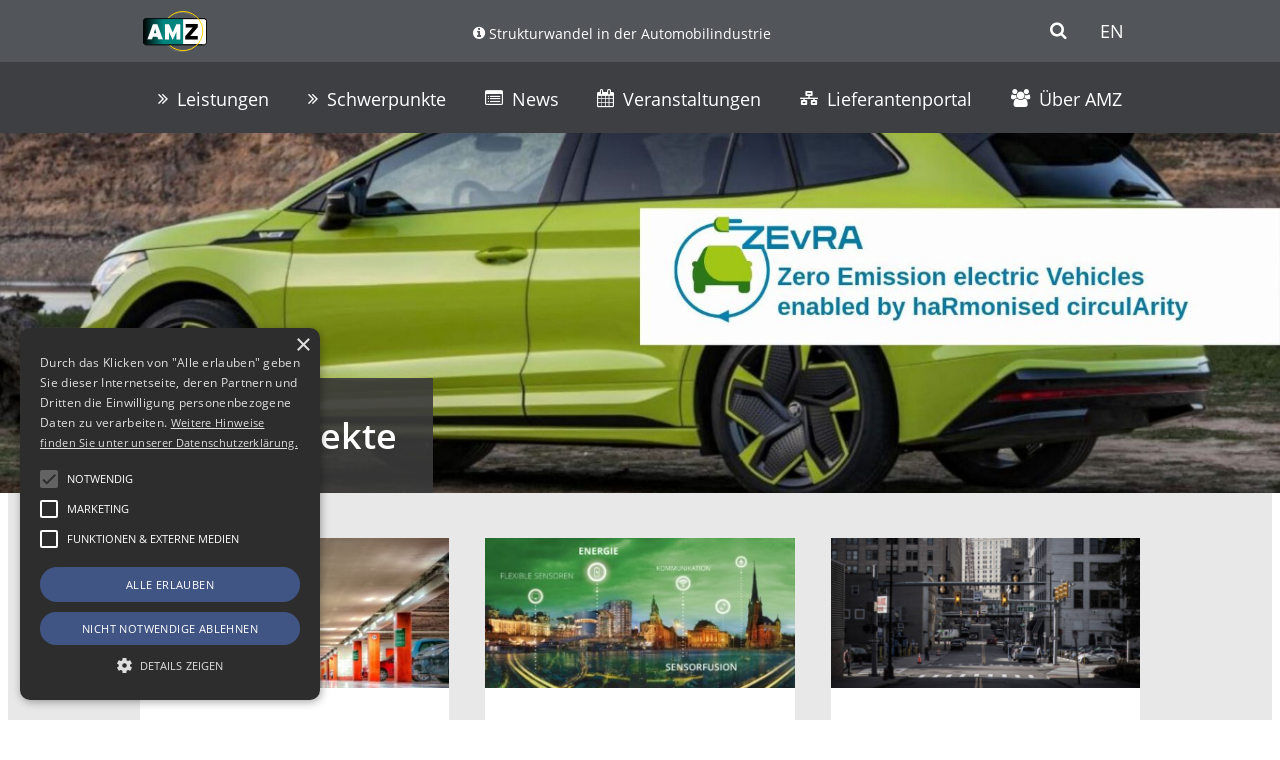

--- FILE ---
content_type: text/html; charset=UTF-8
request_url: https://www.amz-sachsen.de/projekt/
body_size: 8552
content:
<!DOCTYPE html>
<html class="no-js" lang="de">
<head>
	<meta charset="utf-8">
	<meta name="viewport" content="width=device-width, initial-scale=1">

	<link rel="apple-touch-icon" sizes="180x180" href="https://www.amz-sachsen.de/apple-touch-icon-180x180.png">

	

	<meta name="robots" content="noindex, follow">

	<!-- This site is optimized with the Yoast SEO plugin v26.7 - https://yoast.com/wordpress/plugins/seo/ -->
	<title>Projekte Archiv - AMZ Sachsen</title>
	<meta property="og:locale" content="de_DE">
	<meta property="og:type" content="website">
	<meta property="og:title" content="Projekte Archiv - AMZ Sachsen">
	<meta property="og:url" content="https://www.amz-sachsen.de/projekt/">
	<meta property="og:site_name" content="AMZ Sachsen">
	<meta name="twitter:card" content="summary_large_image">
	<meta name="twitter:site" content="@AMZ_Sachsen">
	<script type="application/ld+json" class="yoast-schema-graph">{"@context":"https://schema.org","@graph":[{"@type":"CollectionPage","@id":"https://www.amz-sachsen.de/projekt/","url":"https://www.amz-sachsen.de/projekt/","name":"Projekte Archiv - AMZ Sachsen","isPartOf":{"@id":"https://www.amz-sachsen.de/#website"},"primaryImageOfPage":{"@id":"https://www.amz-sachsen.de/projekt/#primaryimage"},"image":{"@id":"https://www.amz-sachsen.de/projekt/#primaryimage"},"thumbnailUrl":"https://www.amz-sachsen.de/files/2024/08/website-news-header40.jpg","breadcrumb":{"@id":"https://www.amz-sachsen.de/projekt/#breadcrumb"},"inLanguage":"de"},{"@type":"ImageObject","inLanguage":"de","@id":"https://www.amz-sachsen.de/projekt/#primaryimage","url":"https://www.amz-sachsen.de/files/2024/08/website-news-header40.jpg","contentUrl":"https://www.amz-sachsen.de/files/2024/08/website-news-header40.jpg","width":1920,"height":1080,"caption":"gr&uuml;ner Skoda Eniaq, karge Gebirgslandschaft, ZEvRA-Logo"},{"@type":"BreadcrumbList","@id":"https://www.amz-sachsen.de/projekt/#breadcrumb","itemListElement":[{"@type":"ListItem","position":1,"name":"Startseite","item":"https://www.amz-sachsen.de/"},{"@type":"ListItem","position":2,"name":"Projekte"}]},{"@type":"WebSite","@id":"https://www.amz-sachsen.de/#website","url":"https://www.amz-sachsen.de/","name":"AMZ Sachsen","description":"Das Netzwerks der automobilen Zulieferkette in Sachsen","publisher":{"@id":"https://www.amz-sachsen.de/#organization"},"potentialAction":[{"@type":"SearchAction","target":{"@type":"EntryPoint","urlTemplate":"https://www.amz-sachsen.de/?s={search_term_string}"},"query-input":{"@type":"PropertyValueSpecification","valueRequired":true,"valueName":"search_term_string"}}],"inLanguage":"de"},{"@type":"Organization","@id":"https://www.amz-sachsen.de/#organization","name":"AMZ Sachsen","url":"https://www.amz-sachsen.de/","logo":{"@type":"ImageObject","inLanguage":"de","@id":"https://www.amz-sachsen.de/#/schema/logo/image/","url":"https://www.amz-sachsen.de/files/2020/08/amz.png","contentUrl":"https://www.amz-sachsen.de/files/2020/08/amz.png","width":2436,"height":1573,"caption":"AMZ Sachsen"},"image":{"@id":"https://www.amz-sachsen.de/#/schema/logo/image/"},"sameAs":["https://x.com/AMZ_Sachsen","https://www.linkedin.com/company/amz-netzwerk-automobilzulieferer-sachsen"]}]}</script>
	<!-- / Yoast SEO plugin. -->


<style id="wp-img-auto-sizes-contain-inline-css" type="text/css">
img:is([sizes=auto i],[sizes^="auto," i]){contain-intrinsic-size:3000px 1500px}
/*# sourceURL=wp-img-auto-sizes-contain-inline-css */
</style>
<link rel="stylesheet" id="cf7ic_style-css" href="https://www.amz-sachsen.de/wp-content/plugins/contact-form-7-image-captcha/css/cf7ic-style.css" type="text/css" media="all">
<link rel="stylesheet" id="contact-form-7-css" href="https://www.amz-sachsen.de/wp-content/plugins/contact-form-7/includes/css/styles.css" type="text/css" media="all">
<link rel="stylesheet" id="cookie_style-css" href="https://www.amz-sachsen.de/wp-content/plugins/5108-cookie/public/css/style.css" type="text/css" media="all">
<link rel="stylesheet" id="slick-css" href="https://www.amz-sachsen.de/wp-content/themes/amz-sachsen.de/vendor/slick/slick.css" type="text/css" media="all">
<link rel="stylesheet" id="slick-theme-css" href="https://www.amz-sachsen.de/wp-content/themes/amz-sachsen.de/vendor/slick/slick-theme.css" type="text/css" media="all">
<link rel="stylesheet" id="jquery-fancybox-min-css" href="https://www.amz-sachsen.de/wp-content/themes/amz-sachsen.de/vendor/fancybox/jquery.fancybox.min.css" type="text/css" media="all">
<link rel="stylesheet" id="bootstrap-min-css" href="https://www.amz-sachsen.de/wp-content/themes/amz-sachsen.de/vendor/bootstrap/css/bootstrap.min.css" type="text/css" media="all">
<link rel="stylesheet" id="style-css" href="https://www.amz-sachsen.de/wp-content/themes/amz-sachsen.de/style.css" type="text/css" media="all">
<link rel="stylesheet" id="main-styles-css" href="https://www.amz-sachsen.de/wp-content/themes/amz-sachsen.de/css/styles.css" type="text/css" media="all">
<link rel="stylesheet" id="responsive-styles-css" href="https://www.amz-sachsen.de/wp-content/themes/amz-sachsen.de/css/respo.css" type="text/css" media="all">
<script type="text/javascript" src="https://www.amz-sachsen.de/wp-includes/js/jquery/jquery.min.js" id="jquery-core-js"></script>
<script type="text/javascript" src="https://www.amz-sachsen.de/wp-includes/js/jquery/jquery-migrate.min.js" id="jquery-migrate-js"></script>
<script type="text/javascript" src="https://www.amz-sachsen.de/wp-content/plugins/5108-cookie/public/js/main.js" id="cookie_main_js-js"></script>
<meta name="generator" content="WPML ver:4.8.6 stt:1,3;">
</head>

<body class="archive post-type-archive post-type-archive-projekt wp-theme-amz-sachsende" id="top">

<a href="#main-content" class="sr-only sr-only-focusable">Zum Hauptinhalt</a>
<a href="#main-navigation" class="sr-only sr-only-focusable">Zur Haupt-Navigation</a>
<a href="#page-footer" class="sr-only sr-only-focusable">Zum Fu&szlig;bereich / Kontakt</a>

<div class="wrapper">
	<header class="page-header clearfix transition text-white">

		<div class="meta-navigation text-right">
			<div class="container-fluid position-relative clearfix">

				<!-- search -->
				<div class="search-form collapse transition" id="search-form">
					<form class="searchform py-2 py-md-4 input-group justify-content-center flex-nowrap" action="https://www.amz-sachsen.de/" method="get" role="search">
						<input type="text" name="s" class="searchword col col-md-auto" value="">
						<button type="submit" class="btn btn-sm">Suche</button>
					</form>
				</div>

				<div class="d-flex align-items-center justify-content-between">

					<!-- logo -->
					<div class="logo-container py-1 _col-auto">
						<a class="logo d-block" href="https://www.amz-sachsen.de/" title="Das Netzwerks der automobilen Zulieferkette in Sachsen">
							<svg xmlns="http://www.w3.org/2000/svg" viewbox="0 0 584.5 377.3"><defs></defs><circle cx="351.3" cy="192.9" r="179.9" fill="none" stroke="#706F6F" stroke-miterlimit="3.9" stroke-width="9" clip-rule="evenodd"></circle><path fill="#FFF" fill-rule="evenodd" stroke="#000" stroke-miterlimit="3" stroke-width="7.6" d="M3.8 94.7c0-13.6 11-24.6 24.6-24.6h527.8c13.6 0 24.6 11 24.6 24.6v191.2c0 13.6-11 24.6-24.6 24.6H28.4c-13.6 0-24.6-11-24.6-24.6V94.7z" clip-rule="evenodd"></path><lineargradient id="a" x1="1694.3" x2="2058" y1="-1394.4" y2="-1394.4" gradienttransform="translate(-1692 1584)" gradientunits="userSpaceOnUse"><stop offset="0"></stop><stop offset=".5" stop-color="#00847e"></stop><stop offset="1" stop-color="#00847e"></stop></lineargradient><path fill="url(#a)" fill-rule="evenodd" stroke="#00847E" stroke-miterlimit="3.9" stroke-width="1.3" d="M23.7 69.1L13 71.4l-9.1 13-1.6 206.5 7 11.4 12.1 6.3 344.6 1.5V70.7z" clip-rule="evenodd"></path><path fill="#EDEDED" fill-rule="evenodd" d="M581 273.7l-44.2 38.1 24.2-1 15-9 3.7-9.6z" clip-rule="evenodd"></path><path fill="none" stroke="#000" stroke-miterlimit="3" stroke-width="7.6" d="M3.8 94.7c0-13.6 11-24.6 24.6-24.6h527.8c13.6 0 24.6 11 24.6 24.6v191.2c0 13.6-11 24.6-24.6 24.6H28.4c-13.6 0-24.6-11-24.6-24.6V94.7z" clip-rule="evenodd"></path><path fill="#FFF" fill-rule="evenodd" stroke="#FFF" stroke-miterlimit="3.9" stroke-width=".7" d="M99 205.1h23.3l-11.5-43.2L99 205.1zM40.7 261l50.2-139.6h39.9l50.5 139.4-41.8.2-7.3-24.9H90.1l-7.9 24.7-41.5.2zM200.7 120.8v140.5h36.5v-68.8l32 68.8h4l32.3-70.2v70.2h35.6V120.8h-35.6l-34 77.3-34.6-77.3z" clip-rule="evenodd"></path><path fill-rule="evenodd" stroke="#000" stroke-miterlimit="3.9" stroke-width=".7" d="M390.3 120.3h110.1v29.5l-69.7 80.6 69.4-.2v31.1H385.5v-28.2l68.3-80.9-63.5.1z" clip-rule="evenodd"></path><path fill="none" stroke="#FFD500" stroke-miterlimit="3.9" stroke-width="9" d="M227 70.1A186 186 0 01366.1 4.5 180 180 0 11238.3 311"></path><path fill-rule="evenodd" d="M222.4 66.4h15v7.2h-15zM234.3 306.9h15.2v7.4h-15.2z" clip-rule="evenodd"></path></svg>
						</a>
					</div>

					<!-- widget -->
					<div class="header-widgets small d-none d-sm-block">
						<span class="text-13 widget_text widget-container">			<div class="textwidget"><p><a href="https://www.amz-sachsen.de/strukturwandel-in-der-automobilindustrie-in-sachsen/"><span class="amzicon-info-circle" aria-hidden="true"></span> Strukturwandel in der Automobilindustrie</a></p>
</div>
		</span>					</div>

					<div class="d-flex align-items-center">

						<!-- search toggle -->
						<button class="search-toggle collapsed btn btn-link text-white position-relative" data-toggle="collapse" data-target="#search-form" aria-controls="search-form" aria-expanded="false" aria-label="Suche"><span class="amzicon-search" aria-title="Suche"></span></button>

						<!-- languages -->
													<div class="language-navigation text-uppercase">
															<a class=" btn btn-link" href="https://www.amz-sachsen.de/en/projekt/" title="English">en</a>
															</div>
							
						<!-- menu toggle -->
						<div class="toggle-navigation d-block d-md-none">
							<button class="btn btn-link btn-lg collapse show collapsed" data-toggle="collapse" data-target="#main-navigation" aria-controls="main-navigation" aria-expanded="false" aria-label="Menu"><span class="amzicon-bars" aria-title="Menu"></span></button>
						</div>

					</div>

				</div>
			</div>
		</div>

		<div class="container-fluid">

			<!-- navigation -->
			<div class="main-navigation-container collapse d-md-block position-static float-none float-md-right transition w-100" id="main-navigation">

				<!-- main navigation -->
				<nav class="main-navigation">
					<ul id="menu-haupt-navi-neu" class="d-block d-md-flex list-unstyled justify-content-between"><li id="menu-item-96631" class="icon-angle-double-right megamenu menu-item menu-item-type-custom menu-item-object-custom menu-item-has-children menu-item-96631"><a href="#">Leistungen</a><ul class="children text-left font-weight-bold p-2 d-none flex-wrap">	<li id="menu-item-96649" class="menu-item menu-item-type-custom menu-item-object-custom menu-item-has-children menu-item-96649"><a href="#">Interessenvertretung</a><ul class="children text-left font-weight-bold pt-1 pb-2 pl-0 d-none flex-wrap flex-column">		<li id="menu-item-96655" class="menu-item menu-item-type-taxonomy menu-item-object-post_tag menu-item-96655"><a href="https://www.amz-sachsen.de/tag/politischer-dialog/">Politischer Dialog</a></li>
		<li id="menu-item-96656" class="menu-item menu-item-type-post_type menu-item-object-page menu-item-96656"><a href="https://www.amz-sachsen.de/strukturwandel-in-der-automobilindustrie-in-sachsen/">Strukturwandel in der Automobilindustrie</a></li>
		<li id="menu-item-96657" class="menu-item menu-item-type-post_type menu-item-object-page menu-item-96657"><a href="https://www.amz-sachsen.de/medienservice/">Marketing</a></li>
		<li id="menu-item-96658" class="menu-item menu-item-type-taxonomy menu-item-object-publikations-kategorie menu-item-96658"><a href="https://www.amz-sachsen.de/publikations-kategorie/branchenkarte/">Branchenkarte</a></li>
		<li id="menu-item-96659" class="menu-item menu-item-type-taxonomy menu-item-object-veranstaltungs-kategorie menu-item-96659"><a href="https://www.amz-sachsen.de/veranstaltungs-kategorie/messen/">Messen</a></li>
		<li id="menu-item-96660" class="menu-item menu-item-type-post_type menu-item-object-page menu-item-96660"><a href="https://www.amz-sachsen.de/marktzugaenge/">Marktzug&auml;nge</a></li>
	</ul>
</li>
	<li id="menu-item-97346" class="menu-item menu-item-type-post_type menu-item-object-page menu-item-has-children menu-item-97346"><a href="https://www.amz-sachsen.de/amz-lms/">Lernmanagementsystem</a><ul class="children text-left font-weight-bold pt-1 pb-2 pl-0 d-none flex-wrap flex-column">		<li id="menu-item-96661" class="menu-item menu-item-type-post_type menu-item-object-page menu-item-96661"><a href="https://www.amz-sachsen.de/amz-lms/">&Uuml;bersicht</a></li>
		<li id="menu-item-96663" class="menu-item menu-item-type-custom menu-item-object-custom menu-item-96663"><a target="_blank" href="https://meine.lms-plattform.de/login/index.php">Login</a></li>
	</ul>
</li>
	<li id="menu-item-96652" class="menu-item menu-item-type-post_type menu-item-object-page menu-item-has-children menu-item-96652 current_page_parent"><a href="https://www.amz-sachsen.de/projekte/">Innovationsmanagement</a><ul class="children text-left font-weight-bold pt-1 pb-2 pl-0 d-none flex-wrap flex-column">		<li id="menu-item-96728" class="menu-item menu-item-type-custom menu-item-object-custom menu-item-96728"><a href="https://www.amz-sachsen.de/produkt-und-prozessentwicklung/#toc-foerdermittelberatung">F&ouml;rdermittelberatung</a></li>
		<li id="menu-item-96727" class="menu-item menu-item-type-post_type menu-item-object-page menu-item-96727"><a href="https://www.amz-sachsen.de/produkt-und-prozessentwicklung/">Projektentwicklung</a></li>
		<li id="menu-item-96729" class="menu-item menu-item-type-custom menu-item-object-custom menu-item-96729"><a href="https://www.amz-sachsen.de/produkt-und-prozessentwicklung/#toc-projektmanagement">Projektmanagement</a></li>
		<li id="menu-item-96724" class="menu-item menu-item-type-post_type menu-item-object-page menu-item-96724 current_page_parent"><a href="https://www.amz-sachsen.de/projekte/">Referenzen</a></li>
	</ul>
</li>
	<li id="menu-item-96653" class="menu-item menu-item-type-taxonomy menu-item-object-veranstaltungs-kategorie menu-item-has-children menu-item-96653"><a href="https://www.amz-sachsen.de/veranstaltungs-kategorie/seminare/">Seminare</a><ul class="children text-left font-weight-bold pt-1 pb-2 pl-0 d-none flex-wrap flex-column">		<li id="menu-item-96682" class="menu-item menu-item-type-taxonomy menu-item-object-veranstaltungs-kategorie menu-item-96682"><a href="https://www.amz-sachsen.de/veranstaltungs-kategorie/seminare/">Seminare</a></li>
		<li id="menu-item-96683" class="menu-item menu-item-type-taxonomy menu-item-object-veranstaltungs-kategorie menu-item-96683"><a href="https://www.amz-sachsen.de/veranstaltungs-kategorie/online-kurse/">Online-Kurse</a></li>
	</ul>
</li>
	<li id="menu-item-96684" class="menu-item menu-item-type-taxonomy menu-item-object-publikations-kategorie menu-item-has-children menu-item-96684"><a href="https://www.amz-sachsen.de/publikations-kategorie/studien/">Studien</a><ul class="children text-left font-weight-bold pt-1 pb-2 pl-0 d-none flex-wrap flex-column">		<li id="menu-item-96685" class="menu-item menu-item-type-post_type menu-item-object-page menu-item-96685"><a href="https://www.amz-sachsen.de/strukturwandel-in-der-automobilindustrie-in-sachsen/">E-Mobility-Dashboard</a></li>
		<li id="menu-item-96686" class="menu-item menu-item-type-post_type menu-item-object-page menu-item-96686"><a href="https://www.amz-sachsen.de/strukturwandel-in-der-automobilindustrie-in-sachsen/">Branchenmonitoring</a></li>
		<li id="menu-item-97345" class="menu-item menu-item-type-taxonomy menu-item-object-publikations-kategorie menu-item-97345"><a href="https://www.amz-sachsen.de/publikations-kategorie/studien/">Studien</a></li>
	</ul>
</li>
</ul>
</li>
<li id="menu-item-96630" class="icon-angle-double-right menu-item menu-item-type-custom menu-item-object-custom menu-item-has-children menu-item-96630"><a href="#">Schwerpunkte</a><ul class="children text-left font-weight-bold p-2 d-none flex-wrap">	<li id="menu-item-96646" class="menu-item menu-item-type-taxonomy menu-item-object-innovationsfelder menu-item-96646"><a href="https://www.amz-sachsen.de/innovationsfelder/automatisiertes-und-vernetztes-fahren/">Automatisiertes Fahren</a></li>
	<li id="menu-item-96645" class="menu-item menu-item-type-taxonomy menu-item-object-innovationsfelder menu-item-96645"><a href="https://www.amz-sachsen.de/innovationsfelder/powertrain/">Powertrain</a></li>
	<li id="menu-item-96647" class="menu-item menu-item-type-taxonomy menu-item-object-innovationsfelder menu-item-96647"><a href="https://www.amz-sachsen.de/innovationsfelder/interieur/">Interieur</a></li>
	<li id="menu-item-96648" class="menu-item menu-item-type-taxonomy menu-item-object-innovationsfelder menu-item-96648"><a href="https://www.amz-sachsen.de/innovationsfelder/green-factory/">Green Factory</a></li>
</ul>
</li>
<li id="menu-item-96632" class="icon-list menu-item menu-item-type-post_type menu-item-object-page menu-item-96632"><a href="https://www.amz-sachsen.de/news/">News</a></li>
<li id="menu-item-96633" class="icon-calendar menu-item menu-item-type-post_type_archive menu-item-object-veranstaltung menu-item-96633"><a href="https://www.amz-sachsen.de/veranstaltung/">Veranstaltungen</a></li>
<li id="menu-item-96634" class="icon-network menu-item menu-item-type-post_type menu-item-object-page menu-item-96634"><a href="https://www.amz-sachsen.de/lieferantenportal/">Lieferantenportal</a></li>
<li id="menu-item-96644" class="icon-usergroup menu-item menu-item-type-custom menu-item-object-custom menu-item-has-children menu-item-96644"><a href="#">&Uuml;ber AMZ</a><ul class="children text-left font-weight-bold p-2 d-none flex-wrap">	<li id="menu-item-96636" class="menu-item menu-item-type-post_type menu-item-object-page menu-item-96636"><a href="https://www.amz-sachsen.de/ueber-amz/">&Uuml;ber uns</a></li>
	<li id="menu-item-96637" class="menu-item menu-item-type-post_type menu-item-object-page menu-item-96637"><a href="https://www.amz-sachsen.de/ueber-amz/beirat/">Beirat</a></li>
	<li id="menu-item-96638" class="menu-item menu-item-type-post_type menu-item-object-page menu-item-96638"><a href="https://www.amz-sachsen.de/ueber-amz/team/">Team</a></li>
	<li id="menu-item-96643" class="menu-item menu-item-type-custom menu-item-object-custom menu-item-96643"><a href="https://www.amz-sachsen.de/lieferantenportal/?status=mitglieder">Mitglieder</a></li>
	<li id="menu-item-96639" class="menu-item menu-item-type-post_type menu-item-object-page menu-item-96639"><a href="https://www.amz-sachsen.de/ueber-amz/mitglied-werden/">Mitglied werden</a></li>
	<li id="menu-item-96642" class="menu-item menu-item-type-post_type menu-item-object-page menu-item-96642"><a href="https://www.amz-sachsen.de/ueber-amz/newsletter-abonnieren/">Newsletter abonnieren</a></li>
	<li id="menu-item-96641" class="menu-item menu-item-type-post_type menu-item-object-page menu-item-96641"><a href="https://www.amz-sachsen.de/ueber-amz/partner/">Partner</a></li>
	<li id="menu-item-96640" class="menu-item menu-item-type-post_type menu-item-object-page menu-item-96640"><a href="https://www.amz-sachsen.de/ueber-amz/standort-sachsen/">Standort Sachsen</a></li>
</ul>
</li>
</ul>				</nav>

			</div>

		</div>
	</header>

	<main class="clearfix page-document" id="main-content">

		<div class="hero-container overflow-hidden "><ul class="hero-slider list-unstyled"><li><figure><img width="1820" height="1024" src="https://www.amz-sachsen.de/files/2024/08/website-news-header40-1820x1024.jpg" class="attachment-large size-large" alt="gr&uuml;ner Skoda Eniaq, karge Gebirgslandschaft, ZEvRA-Logo" decoding="async" srcset="https://www.amz-sachsen.de/files/2024/08/website-news-header40-1820x1024.jpg 1820w, https://www.amz-sachsen.de/files/2024/08/website-news-header40-300x169.jpg 300w, https://www.amz-sachsen.de/files/2024/08/website-news-header40-768x432.jpg 768w, https://www.amz-sachsen.de/files/2024/08/website-news-header40.jpg 1920w" sizes="(max-width: 1820px) 100vw, 1820px"></figure></li></ul></div>
		<article class="page-content clearfix container-fluid position-relative" id="content-start">
<div class="h1-container">
	<h1>Alle Projekte</h1>
</div>

<div class="content-main clearfix position-relative _pt-4">

	
	<!-- filter -->
	
	<span class="sr-only" role="heading" aria-level="2">Alle Projekte</span>

	 <section class="list-container clearfix panel-list-container outside"> <div class="container-fluid"> <div class="panel-list d-flex _justify-content-between flex-wrap pt-4 pb-2">  <div class="item-container position-relative bg-projekt transition mb-3"> <figure class="item-image "> <img width="330" height="160" src="https://www.amz-sachsen.de/files/2020/10/header_future_parking_parkhaus_automatisiertes_fahren-330x160.jpg" class="attachment-thumbnail size-thumbnail" alt="" decoding="async"> </figure> <div class="item-content p-3"> <p class="item-term">Automatisiertes und vernetztes Fahren</p> <h3 class="item-headline"> <a class="stretched-link" href="https://www.amz-sachsen.de/projekt/future-parking/"> Future Parking </a> </h3> <div class="item-teaser"> <p><small>Navigieren im Parkhaus und weitere Zusatzdienste In diesem vom Freistaat Sachsen mit EU-Mitteln gef&ouml;rderten Projekt werden ...</small></p> </div> </div> </div>  <div class="item-container position-relative bg-projekt transition mb-3"> <figure class="item-image "> <img width="330" height="160" src="https://www.amz-sachsen.de/files/2020/10/header_sensorik_sachsen_automotive_amz-330x160.jpg" class="attachment-thumbnail size-thumbnail" alt="" decoding="async"> </figure> <div class="item-content p-3"> <p class="item-term">Automatisiertes und vernetztes Fahren</p> <h3 class="item-headline"> <a class="stretched-link" href="https://www.amz-sachsen.de/projekt/sensorik-sachsen/"> Sensorik Sachsen </a> </h3> <div class="item-teaser"> <p><small>Mit dem Innovationscluster Sensorik soll eine digitale Vernetzung der in Sachsen t&auml;tigen Akteure der Sensorik gef&ouml;rdert werden. Die Vernetzung ...</small></p> </div> </div> </div>  <div class="item-container position-relative bg-projekt transition mb-3"> <figure class="item-image "> <img width="330" height="160" src="https://www.amz-sachsen.de/files/2020/04/header-website-news41-330x160.png" class="attachment-thumbnail size-thumbnail" alt="Tada Crossroad" decoding="async"> </figure> <div class="item-content p-3"> <p class="item-term">Automatisiertes und vernetztes Fahren</p> <h3 class="item-headline"> <a class="stretched-link" href="https://www.amz-sachsen.de/projekt/crossroad-assistant-tada/"> Crossroad Assistant (TADA) </a> </h3> <div class="item-teaser"> <p><small>Im Rahmen des Projektes ert&uuml;chtigt das interdisziplin&auml;re, transnationale Konsortium moderne Verkehrsinfrastruktur in komplexen Kreuzungen ...</small></p> </div> </div> </div>  <div class="item-container position-relative bg-projekt transition mb-3"> <figure class="item-image "> <img width="330" height="160" src="https://www.amz-sachsen.de/files/2020/04/header-website-news39-330x160.png" class="attachment-thumbnail size-thumbnail" alt="crossroad sweeper" decoding="async"> </figure> <div class="item-content p-3"> <p class="item-term">Automatisiertes und vernetztes Fahren</p> <h3 class="item-headline"> <a class="stretched-link" href="https://www.amz-sachsen.de/projekt/automated-street-sweeper-tada/"> Automated Street Sweeper (TADA) </a> </h3> <div class="item-teaser"> <p><small> Deutsche und amerikanische Partnerunternehmen entwickelten gemeinsame eine Kehrmaschine, die autonom f&auml;hrt und dabei automatisch den ...</small></p> </div> </div> </div>  <div class="item-container position-relative bg-projekt transition mb-3"> <figure class="item-image "> <img width="330" height="160" src="https://www.amz-sachsen.de/files/2024/08/website-news-header40-330x160.jpg" class="attachment-thumbnail size-thumbnail" alt="gr&uuml;ner Skoda Eniaq, karge Gebirgslandschaft, ZEvRA-Logo" decoding="async"> </figure> <div class="item-content p-3"> <p class="item-term">Green Factory</p> <h3 class="item-headline"> <a class="stretched-link" href="https://www.amz-sachsen.de/projekt/zevra/"> ZEvRA - Zero Emission electric Vehicles enabled by haRmonised circulArity </a> </h3> <div class="item-teaser"> <p><small>Das Hauptziel von ZEvRA ist die Verbesserung der Kreislauff&auml;higkeit von leichten Elektrofahrzeugen in ihrer gesamten Wertsch&ouml;pfungskette, von ...</small></p> </div> </div> </div>  <div class="item-container position-relative bg-projekt transition mb-3"> <figure class="item-image "> <img width="330" height="160" src="https://www.amz-sachsen.de/files/2023/04/header-website-news9-330x160.png" class="attachment-thumbnail size-thumbnail" alt="ITAS" decoding="async"> </figure> <div class="item-content p-3"> <h3 class="item-headline"> <a class="stretched-link" href="https://www.amz-sachsen.de/projekt/itas/"> ITAS &ndash; Initiative Transformation Automobilregion S&uuml;dwestsachsen </a> </h3> <div class="item-teaser"> <p><small>ITAS ist der gemeinschaftliche Ansatz engagierter Akteure der Region, ihre Kompetenzen und ihr Wissen zu b&uuml;ndeln, um die ...</small></p> </div> </div> </div>  <div class="item-container position-relative bg-projekt transition mb-3"> <figure class="item-image "> <img width="330" height="160" src="https://www.amz-sachsen.de/files/2024/06/website-news-header10-330x160.jpg" class="attachment-thumbnail size-thumbnail" alt="DiSerHub Veranstaltungs-Header" decoding="async"> </figure> <div class="item-content p-3"> <h3 class="item-headline"> <a class="stretched-link" href="https://www.amz-sachsen.de/projekt/diserhub/"> Transformations-Hub (DiSerHub) </a> </h3> <div class="item-teaser"> <p><small> Der erste Transformations-Hub, der digitale Gesch&auml;ftsmodelle in den Dimensionen Produktion, Vertrieb, Nutzung und Recycling neu ...</small></p> </div> </div> </div>  <div class="item-container position-relative bg-projekt transition mb-3"> <figure class="item-image "> <img width="330" height="160" src="https://www.amz-sachsen.de/files/2023/02/header-website-news45-330x160.png" class="attachment-thumbnail size-thumbnail" alt="Projekt PHYSICS Header - Connected Car V2X / Car2X" decoding="async"> </figure> <div class="item-content p-3"> <p class="item-term">Automatisiertes und vernetztes Fahren</p> <h3 class="item-headline"> <a class="stretched-link" href="https://www.amz-sachsen.de/projekt/kickoff-meeting-physics/"> PHYSICS </a> </h3> <div class="item-teaser"> <p><small>"Cyber-Sicherheit und digitale Souver&auml;nit&auml;t in den Kommunikationstechnologien 5G/6G im Rahmen des 45. Elements des Konjunkturprogramms (KoPa) ...</small></p> </div> </div> </div>  <div class="item-container position-relative bg-projekt transition mb-3"> <figure class="item-image "> <img width="330" height="160" src="https://www.amz-sachsen.de/files/2022/12/truck-2677373_2-1024x683-1-330x160.jpg" class="attachment-thumbnail size-thumbnail" alt="" decoding="async"> </figure> <div class="item-content p-3"> <h3 class="item-headline"> <a class="stretched-link" href="https://www.amz-sachsen.de/projekt/hymover-hydrogen-truck-cooperation/"> HyMover - Hydrogen Truck Cooperation </a> </h3> <div class="item-teaser"> <p><small>Hymover &ndash; Sattelzugmaschinen mit Wasserstoff-Brennstoffzellen, Batterien und smarter Informations- und Kommunikationstechnologie</small></p> </div> </div> </div>  <div class="item-container position-relative bg-projekt transition mb-3"> <figure class="item-image "> <img width="330" height="160" src="https://www.amz-sachsen.de/files/2022/11/header-website-news48-330x160.png" class="attachment-thumbnail size-thumbnail" alt="Header cH2ance chance" decoding="async"> </figure> <div class="item-content p-3"> <p class="item-term">Powertrain</p> <h3 class="item-headline"> <a class="stretched-link" href="https://www.amz-sachsen.de/projekt/nationaler-transformations-hub-fuer-wasserstoffantriebe-und-komponenten-in-der-automobil-und-zuliefererindustrie-ch2ance/"> Nationaler Transformations-Hub f&uuml;r Wasserstoffantriebe und Komponenten in der Automobil- und Zuliefererindustrie (cH2ance) </a> </h3> <div class="item-teaser"> <p><small>Der Trend der Wasserstofftechnologien ist eine einmalige Chance, um Wettbewerbsverluste im Bereich der Verbrennungsmotoren bei den Zulieferern ...</small></p> </div> </div> </div>  <div class="item-container position-relative bg-projekt transition mb-3"> <figure class="item-image "> <img width="330" height="160" src="https://www.amz-sachsen.de/files/2022/11/website-news-header111-330x160.png" class="attachment-thumbnail size-thumbnail" alt="InSuM Header" decoding="async"> </figure> <div class="item-content p-3"> <p class="item-term">Interieur</p> <h3 class="item-headline"> <a class="stretched-link" href="https://www.amz-sachsen.de/projekt/interior-hub-for-sustainable-mobility-insum/"> Interior Hub for Sustainable Mobility (InSum) </a> </h3> <div class="item-teaser"> <p><small>Im Zuge der automobilen Transformation wandelt sich der Innenraum nicht nur im Wortsinn zum Zentrum zuk&uuml;nftiger Fahrzeuggenerationen. Das hier ...</small></p> </div> </div> </div>  <div class="item-container position-relative bg-projekt transition mb-3"> <figure class="item-image "> <img width="330" height="160" src="https://www.amz-sachsen.de/files/2022/02/website-news-header130-330x160.png" class="attachment-thumbnail size-thumbnail" alt="Jumpstart - Der Weiterbildungsverbund Automotive" decoding="async"> </figure> <div class="item-content p-3"> <h3 class="item-headline"> <a class="stretched-link" href="https://www.amz-sachsen.de/projekt/jumpstart-der-saechsische-weiterbildungsverbund-automotive/"> JUMPSTART - der s&auml;chsische Weiterbildungsverbund AUTOMOTIVE </a> </h3> <div class="item-teaser"> <p><small>Der s&auml;chsische WeiterbildAMZ-Projekt &bdquo;Jumpstart&ldquo; Automotive &ndash; die allerbeste M&ouml;glichkeit Ihre betriebliche Weiterbildung zu gestalten.</small></p> </div> </div> </div>  </div> <footer class="justify-content-center px-4 pb-4 pagination text-uppercase" data-t="1"> <a href="https://www.amz-sachsen.de/projekt/page/2/" class="btn">Mehr laden</a> </footer> </div> </section> 
</div>

		</article>
	</main>

	<footer class="page-footer" id="page-footer">
		<span class="sr-only" role="heading" aria-level="2">Kontakte und Newsletter</span>
		
		<section class="footer-meta-container">
			<div class="container-fluid text-white pt-4">
			
				<div class="d-block d-sm-flex justify-content-between flex-wrap">
					<div class="text-3 widget_text widget-container"><h3 class="widget-title h3">Standorte</h3>			<div class="textwidget"><p><strong>AMZ Sachsen</strong><br>
World Trade Center<br>
Freiberger Stra&szlig;e 35<br>
01067 Dresden</p>
<p>(<a href="https://goo.gl/maps/B4UGzttPyLYdMa1Q7">Karte anzeigen</a>)</p>
<p>Business Village<br>
Beckerstra&szlig;e 13<br>
09120 Chemnitz</p>
<p>(<a href="https://goo.gl/maps/WEUFVRRdmvmHie6Z9">Karte anzeigen</a>)</p>
</div>
		</div><div class="text-4 widget_text widget-container"><h3 class="widget-title h3">Kontakt</h3>			<div class="textwidget"><p>Das Team des <b>AMZ Sachsen</b><br>
k&uuml;mmert sich gern um<br>
Ihr Anliegen!</p>
<p><a style="display: inline-block; padding: 10px 20px; background-color: #00877f; color: white; text-decoration: none; border-radius: 5px; font-size: 18px; text-align: center;" href="https://www.amz-sachsen.de/ueber-amz/team/">Kontaktieren Sie uns!</a></p>
</div>
		</div><div class="text-5 widget_text widget-container"><h3 class="widget-title h3">Folgen Sie uns</h3>			<div class="textwidget"><p><a href="https://www.xing.com/companies/amz-netzwerkautomobilzulieferersachsen"><span class="amzicon-xing amzicon-social" aria-hidden="true"></span></a>&nbsp; <a href="https://www.linkedin.com/company/amz-netzwerk-automobilzulieferer-sachsen"><span class="amzicon-linkedin amzicon-social" aria-hidden="true"></span></a></p>
</div>
		</div>					<div class="">
						<button class="btn collapsed" data-toggle="collapse" data-target="#newsletter-form" aria-controls="newsletter-form" aria-expanded="false" aria-label="Newsletter abonnieren">Newsletter abonnieren</button>
						<div class="newsletter-form collapse transition" id="newsletter-form">
							<p><br>Ja, ich m&ouml;chte den AMZ-Newsletter abonnieren</p>
							<div class="tnp tnp-subscription ">
<form method="post" action="https://www.amz-sachsen.de/wp-admin/admin-ajax.php?action=tnp&amp;na=s">
<input type="hidden" name="nlang" value="de">
<div class="tnp-field tnp-field-firstname"><label for="tnp-1">Vorname</label>
<input class="tnp-name" type="text" name="nn" id="tnp-1" value="" placeholder=""></div>
<div class="tnp-field tnp-field-surname"><label for="tnp-2">Nachname</label>
<input class="tnp-surname" type="text" name="ns" id="tnp-2" value="" placeholder="" required></div><div class="tnp-field tnp-field-email"><label for="tnp-3">E-Mail</label>
<input class="tnp-email" type="email" name="ne" id="tnp-3" value="" placeholder="" required></div>
<div class="tnp-field tnp-field-profile"><label for="tnp-4">Firma</label>
<input class="tnp-profile tnp-profile-1" id="tnp-profile_1" type="text" size="" name="np1" placeholder=""></div>
<div class="tnp-field tnp-field-profile"><label for="tnp-5">Position</label>
<input class="tnp-profile tnp-profile-2" id="tnp-profile_2" type="text" size="" name="np2" placeholder=""></div>
<div class="tnp-field tnp-privacy-field"><label><input type="checkbox" name="ny" required class="tnp-privacy"> <a target="_blank" href="https://www.amz-sachsen.de/ueber-amz/kontakt/datenschutz/">Ja, ich m&ouml;chte per E-Mail &uuml;ber aktuelle Meldungen und Veranstaltungen aus dem Netzwerk informiert werden (falls noch nicht im Verteiler) und akzeptiere die Datenschutzbestimmungen.</a></label></div><div class="tnp-field tnp-field-button" style="text-align: left"><input class="tnp-submit" type="submit" value="Jetzt anmelden" style="">
</div>
</form>
</div>
							<small>* erforderliche Felder</small>
						</div>
					</div>
				</div>
				
			</div>
		</section>
			
		<section class="footer-navigation-container">
			<div class="container-fluid text-center text-white py-3">
			
				<div class="text-8 widget_text widget-container">			<div class="textwidget"><p><a href="https://www.amz-sachsen.de/ueber-amz/newsletter-abonnieren/">Newsletter</a>&nbsp; <a href="https://www.amz-sachsen.de/ueber-amz/kontakt/">Kontakt</a>&nbsp; <a href="https://www.amz-sachsen.de/ueber-amz/kontakt/impressum/">Impressum</a>&nbsp; <a href="https://www.amz-sachsen.de/ueber-amz/kontakt/datenschutz/">Datenschutz</a></p>
</div>
		</div>			
				<p class="pt-4">Copyright &copy; 2026 AMZ Sachsen</p>
				
			</div>
		</section>
		
	</footer>
	
</div>

<script type="speculationrules">
{"prefetch":[{"source":"document","where":{"and":[{"href_matches":"/*"},{"not":{"href_matches":["/wp-*.php","/wp-admin/*","/files/*","/wp-content/*","/wp-content/plugins/*","/wp-content/themes/amz-sachsen.de/*","/*\\?(.+)"]}},{"not":{"selector_matches":"a[rel~=\"nofollow\"]"}},{"not":{"selector_matches":".no-prefetch, .no-prefetch a"}}]},"eagerness":"conservative"}]}
</script>
<script type="text/javascript" id="newsletter-js-extra">
/* <![CDATA[ */
var newsletter_data = {"action_url":"https://www.amz-sachsen.de/wp-admin/admin-ajax.php"};
//# sourceURL=newsletter-js-extra
/* ]]> */
</script>
<script type="text/javascript" src="https://www.amz-sachsen.de/wp-content/plugins/newsletter/main.js" id="newsletter-js"></script>
<script type="text/javascript" src="//cdn.cookie-script.com/s/5a20e7e9bbd938c6eefa9e286ad3c422.js" id="cookie-script-js"></script>
<script type="text/javascript" id="wp_slimstat-js-extra">
/* <![CDATA[ */
var SlimStatParams = {"transport":"ajax","ajaxurl_rest":"https://www.amz-sachsen.de/wp-json/slimstat/v1/hit","ajaxurl_ajax":"https://www.amz-sachsen.de/wp-admin/admin-ajax.php","ajaxurl_adblock":"https://www.amz-sachsen.de/request/d866a7930d045f9f8f455179f121b14e/","ajaxurl":"https://www.amz-sachsen.de/wp-admin/admin-ajax.php","baseurl":"/","dnt":"noslimstat,ab-item","ci":"YToxOntzOjEyOiJjb250ZW50X3R5cGUiO3M6MTc6InBvc3RfdHlwZV9hcmNoaXZlIjt9.30fceade3061a0a95338e8254e9c0217","wp_rest_nonce":"ddd1e82cd7"};
//# sourceURL=wp_slimstat-js-extra
/* ]]> */
</script>
<script defer type="text/javascript" src="https://www.amz-sachsen.de/wp-content/plugins/wp-slimstat/wp-slimstat.min.js" id="wp_slimstat-js"></script>
<script type="text/javascript" src="https://www.amz-sachsen.de/wp-content/themes/amz-sachsen.de/js/main.js" id="main-scripts-js"></script>
<script type="text/javascript" src="https://www.amz-sachsen.de/wp-content/themes/amz-sachsen.de/vendor/slick/slick.min.js" id="slick-min-js"></script>
<script type="text/javascript" src="https://www.amz-sachsen.de/wp-content/themes/amz-sachsen.de/vendor/bootstrap/js/bootstrap.min.js" id="bootstrap-min-js"></script>
<script type="text/javascript" src="https://www.amz-sachsen.de/wp-content/themes/amz-sachsen.de/vendor/fancybox/jquery.fancybox.min.js" id="jquery-fancybox-min-js"></script>
<script type="text/javascript" src="https://www.amz-sachsen.de/wp-content/themes/amz-sachsen.de/vendor/infinite-scroll/infinite-scroll.pkgd.min.js" id="infinite-scroll-pkgd-min-js"></script>
<script type="text/javascript" src="https://www.amz-sachsen.de/wp-content/themes/amz-sachsen.de/vendor/he/he.js" id="he-js"></script>
<script type="text/javascript" src="https://www.amz-sachsen.de/wp-includes/js/wp-embed.min.js" id="wp-embed-js" defer data-wp-strategy="defer"></script>

</body>
</html>


--- FILE ---
content_type: text/css
request_url: https://www.amz-sachsen.de/wp-content/themes/amz-sachsen.de/css/styles.css
body_size: 10539
content:
@charset "utf-8";

/*
Author:		Rico Floß, floss@51nullacht.de
Author URI: https://www.51nullacht.de/
Project:	amz-sachsen.de
Date:		2020-07
*/

/* ========= Colours
coporate petrol		#00847f
coporate yellow		#ffd500

light petrol		#9bcfcd
grey petrol			#529893
orange				#eb7617

dark				#3d3f42
grey				#525559
light grey			#cbd0d4
lighter grey		#e8e8e8
*/

/* ========= Fonts */
/* open-sans-regular - latin */
@font-face {
font-family: 'Open Sans';
font-style: normal;
font-weight: 400;
font-display: swap;
src: url('../vendor/fonts/open-sans-v17-latin-regular.eot'); /* IE9 Compat Modes */
src: local('Open Sans Regular'), local('OpenSans-Regular'),
url('../vendor/fonts/open-sans-v17-latin-regular.eot?#iefix') format('embedded-opentype'), /* IE6-IE8 */
url('../vendor/fonts/open-sans-v17-latin-regular.woff2') format('woff2'), /* Super Modern Browsers */
url('../vendor/fonts/open-sans-v17-latin-regular.woff') format('woff'), /* Modern Browsers */
url('../vendor/fonts/open-sans-v17-latin-regular.ttf') format('truetype'), /* Safari, Android, iOS */
url('../vendor/fonts/open-sans-v17-latin-regular.svg#OpenSans') format('svg'); /* Legacy iOS */
}

/* open-sans-600 - latin */
@font-face {
font-family: 'Open Sans';
font-style: normal;
font-weight: 600;
font-display: swap;
src: url('../vendor/fonts/open-sans-v17-latin-600.eot'); /* IE9 Compat Modes */
src: local('Open Sans SemiBold'), local('OpenSans-SemiBold'),
url('../vendor/fonts/open-sans-v17-latin-600.eot?#iefix') format('embedded-opentype'), /* IE6-IE8 */
url('../vendor/fonts/open-sans-v17-latin-600.woff2') format('woff2'), /* Super Modern Browsers */
url('../vendor/fonts/open-sans-v17-latin-600.woff') format('woff'), /* Modern Browsers */
url('../vendor/fonts/open-sans-v17-latin-600.ttf') format('truetype'), /* Safari, Android, iOS */
url('../vendor/fonts/open-sans-v17-latin-600.svg#OpenSans') format('svg'); /* Legacy iOS */
}

/* icons */
/* @font-face {
font-family: 'amzicons';
src: url('../vendor/fonts/amzicons.eot?798lpq');
src: url('../vendor/fonts/amzicons.eot?798lpq#iefix') format('embedded-opentype'),
url('../vendor/fonts/amzicons.ttf?798lpq') format('truetype'),
url('../vendor/fonts/amzicons.woff?798lpq') format('woff'),
url('../vendor/fonts/amzicons.svg?798lpq#amzicons') format('svg');
font-weight: normal;
font-style: normal;
font-display: block;
} */
@font-face {
font-family: 'amzicons';
src:
url('../vendor/fonts/amzicons.ttf') format('truetype'),
url('../vendor/fonts/amzicons.woff') format('woff'),
url('../vendor/fonts/amzicons.svg?#amzicons') format('svg');
font-weight: normal;
font-style: normal;
font-display: block;
}

/* Icons */
[class^="amzicon-"], [class*=" amzicon-"],
a.arrow-link::before,
.styled [type="checkbox"]+.wpcf7-list-item-label::before,
.styled [type="radio"]+.wpcf7-list-item-label::before,
[type="checkbox"].styled + label::before,
[type="radio"].styled + label::before,
.slick-dots li button::before,
.slick-arrow::before,
.main-navigation li[class*="icon-"] > a::before,
.accordion-container .trigger::before {
	font-family: 'amzicons' !important; speak: never; font-style: normal; font-weight: normal; font-variant: normal; text-transform: none; line-height: 1; -webkit-font-smoothing: antialiased; -moz-osx-font-smoothing: grayscale;
}
a.arrow-link::before { content: "\e908"; }
.slick-dots li button::before { content: "\f10c"; }
.slick-arrow.slick-prev::before { content: "\e907"; }
.slick-arrow.slick-next::before { content: "\e908"; }
.styled [type="checkbox"]+.wpcf7-list-item-label::before,
[type="checkbox"].styled + label::before { content: "\f10c"; }
.styled [type="checkbox"]:checked+.wpcf7-list-item-label::before,
[type="checkbox"].styled:checked+label::before { content: "\f111"; }
.styled [type="radio"]+.wpcf7-list-item-label::before,
[type="radio"].styled + label::before { content: "\f10c"; }
.styled [type="radio"]:checked+.wpcf7-list-item-label::before,
[type="radio"].styled:checked+label::before { content: "\f111"; }
.search-toggle:not(.collapsed) span:before,
.toggle-navigation button:not(.collapsed) span:before { content: "\e910"; }
.accordion-container .trigger::before { content: "\e906"; }
.accordion-container .trigger.collapsed::before { content: "\e909"; }
.main-navigation li.icon-angle-double-right > a::before { content: "\e905"; }
.main-navigation li.icon-list > a::before { content: "\e90d"; }
.main-navigation li.icon-calendar > a::before { content: "\e90b"; }
.main-navigation li.icon-network > a::before { content: "\e90e"; }
.main-navigation li.icon-usergroup > a::before { content: "\e911"; }

/* .amzicon-star:before { content: "\e916"; } .amzicon-info-circle:before { content: "\e915"; } .amzicon-circle-o:before { content: "\f10c"; } .amzicon-circle:before { content: "\f111"; } .amzicon-youtube-play:before { content: "\e912"; } .amzicon-facebook:before { content: "\e913"; } .amzicon-users:before { content: "\e911"; } .amzicon-times:before { content: "\e910"; } .amzicon-search:before { content: "\e90f"; } .amzicon-list-alt:before { content: "\e90d"; } .amzicon-envelope:before { content: "\e90c"; } .amzicon-calendar-alt:before { content: "\e90b"; } .amzicon-bars:before { content: "\e90a"; } .amzicon-angle-down:before { content: "\e906"; } .amzicon-angle-up:before { content: "\e909"; } .amzicon-angle-right:before { content: "\e908"; } .amzicon-angle-left:before { content: "\e907"; } .amzicon-angle-double-down:before { content: "\e903"; } .amzicon-angle-double-up:before { content: "\e914"; } .amzicon-angle-double-right:before { content: "\e905"; } .amzicon-angle-double-left:before { content: "\e904"; } .amzicon-xing:before { content: "\e902"; } .amzicon-twitter:before { content: "\e901"; } .amzicon-linkedin:before { content: "\e900"; } .amzicon-network-wired:before { content: "\e90e"; } */
.amzicon-instagram:before { content: "\e917"; } .amzicon-star:before { content: "\e916"; } .amzicon-info-circle:before { content: "\e915"; } .amzicon-circle-o:before { content: "\f10c"; } .amzicon-circle:before { content: "\f111"; } .amzicon-youtube-play:before { content: "\e912"; } .amzicon-facebook:before { content: "\e913"; } .amzicon-users:before { content: "\e911"; } .amzicon-times:before { content: "\e910"; } .amzicon-search:before { content: "\e90f"; } .amzicon-list-alt:before { content: "\e90d"; } .amzicon-envelope:before { content: "\e90c"; } .amzicon-calendar-alt:before { content: "\e90b"; } .amzicon-bars:before { content: "\e90a"; } .amzicon-angle-down:before { content: "\e906"; } .amzicon-angle-up:before { content: "\e909"; } .amzicon-angle-right:before { content: "\e908"; } .amzicon-angle-left:before { content: "\e907"; } .amzicon-angle-double-down:before { content: "\e903"; } .amzicon-angle-double-up:before { content: "\e914"; } .amzicon-angle-double-right:before { content: "\e905"; } .amzicon-angle-double-left:before { content: "\e904"; } .amzicon-xing:before { content: "\e902"; } .amzicon-twitter:before { content: "\e901"; } .amzicon-linkedin:before { content: "\e900"; } .amzicon-network-wired:before { content: "\e90e"; }

.amzicon-social { font-size: 1rem; border: 1px solid #ffd500; border-radius: 50%; display: inline-block; text-align: center; width: 2.111rem; line-height: 2rem; margin-right: .5rem; }
.bg-grey .amzicon-social { background-color: #fff; }
.content-main aside .amzicon-social { color: #00847f; }
.amzicon-social:hover { border-color: #fff; color: #00847f; background-color: #fff; }

.icon-large { font-size: 1.5rem; }

.icon-www-facebook-com::before,
.icon-facebook-com::before { content: "\e913"; }
.icon-www-xing-com::before,
.icon-xing-com::before { content: "\e902"; }
.icon-www-linkedin-com::before,
.icon-de-linkedin-com::before,
.icon-linkedin-com::before { content: "\e900"; }
.icon-www-twitter-com::before,
.icon-twitter-com::before { content: "\e901"; }
.icon-www-youtube-com::before,
.icon-youtube-com::before { content: "\e912"; }
.icon-www-instagram-com::before,
.icon-instagram-com::before { content: "\e917"; }

.svgicon::before { height: 120px; width: 120px; display: block; content: ''; background: transparent no-repeat center; background-size: contain; }
.svgicon.bigger::before { height: 150px; width: 150px; }
.svgicon-branch-map::before,
.svgicon-branchenkarte::before { background-image: url("data:image/svg+xml,%3Csvg xmlns='http://www.w3.org/2000/svg' viewBox='0 0 118.7 118.7'%3E%3Cdefs/%3E%3Cpath fill='%23FFF' d='M59.3 118.7A59.3 59.3 0 1059.3.1a59.3 59.3 0 000 118.6'/%3E%3Cpath fill='%239CD0CE' d='M98.2 48.4l.1-.4-.1-.3-.1-.5-.2-.3-.3-.1-.2-.4-.2-.4-.3-.2-.3-.4v-.5l-.3-.2v-.3l.2-.1.1-.3-.2-.3c-.1-.1-.3-.3-.2-.5l.1-.1.1-.2-.1-.4.1-.2-.1-.3.2-.2v-.3l-.2-.3-.1-.4-.3-.3-.4-.1-.2-.2-.1-.2h-.3l-.4.1-.1-.1h-.2c-.1 0-.1.2-.2.1l-.1-.3h-.2c-.1 0-.2.1-.2 0l-.3-.1-.1-.2-.2-.3-.3-.1-.3.1v-.3l-.2-.2h-.3l-.3.1-.3-.2h-.5a.2.2 0 01-.2-.2l-.1-.2.1-.3-.1-.2-.1-.2-.3-.1-.2-.1-.3-.1-.2.1-.1.1h-.7l-.1-.1-.2-.3v-.2l-.1-.2h-.4l-.2-.1h-.1l-.1.1H87l-.1.1v.4l-.1.1-.3.1-.1.2h-.2l-.2-.1-.2-.1-.2-.2h-.2l-.1.1h-.6l-.2.1-.1.1v.4h-.2l-.2.1h-.4l-.2-.1-.3-.1-.1.2-.2.3-.1.1-.4.3-.2.2-.3.2-.1.1-.2.2-.1-.3-.2-.2-.1-.1h-.3a.8.8 0 01-.4-.2l-.3-.1-.1-.1h-.3l-.2.2h-.2l-.3-.1a.2.2 0 01-.2-.2l-.3-.1-.3-.1-.3.1h-.4c-.1 0-.3-.1-.4 0l-.2.1h-.3-.2v.7l-.2.1h-.3l-.2.1-.1.2-.2.3-.1.3-.2.2-.2.1-.1.2-.1.3-.1.4v.3l-.1.4-.1.3-.3.4-.1.3-.2.2-.2.3-.2.1-.6.3-.4.1-.3.2-.3.1-.3.1-.1-.1-.2-.1-.3.1-.2.1-.3.2h-.3l-.3.1-.2.1h-.4l-.3-.1h-.4-.1l-.2-.1-.1.1-.1.2-.2.1-.2-.1h-.3l-.2.1-.3.1h-.3l-.1-.1-.3-.1-.4.1h-.6l-.3-.1h-.3l-.2-.1-.2-.1-.2.1h-1l-.2-.1-.3-.2-.3-.2h-.4l-.1.1-.2.1-.3-.1-.1-.1-.1-.1-.1-.1v-.2l-.1-.2-.2-.1-.3-.1-.3-.1-.2-.1-.1-.2-.1-.2-.3-.2-.3-.1-.3-.1-.1-.2-.2-.2-.2-.2-.2-.1-.1.2-.1.3-.1.2v.1l-.1.1h-.2l-.4-.1h-.4l-.1.1-.1.1-.2.1-.1.1a1 1 0 00-.5.1l-.4.1h-.3-.2l-.1.1s.1.1 0 .2l-.1.1h-.3l-.1-.2-.1-.1-.2-.1-.2-.1-.1-.1-.2-.1H53l-.2.1v.2l-.1.2-.1.1h-.1l-.1-.2V43v-.2l-.1-.2-.1-.2.1-.2.1-.1.2-.1.2-.2.1-.2v-.3l-.1-.2v-.2l.1-.2v-.3l-.1-.1-.2-.1v-.1-.2l.1-.1.3-.2.1-.2v-.2l-.2-.3v-.3-.3-.2l-.2-.2-.3-.2-.2-.1a.2.2 0 01-.2-.2l-.1-.2.1-.2.1-.2.1-.2v-.2l-.1-.2-.2-.1-.3-.1-.2-.2s-.1-.1-.2 0l-.1.1-.1.1h-.2-.2l-.1-.2-.2-.3-.2-.3-.2-.2-.2-.2-.3-.1h-.5v-.2-.2l-.1-.2h-.2l-.2-.1-.2-.1H48l-.2.1-.1.2-.1.2-.2.1-.1-.1v-.1l-.2-.1h-.2l-.2-.1-.1-.2-.1-.2-.2-.1h-.2l-.1.1h-.3l-.1-.2v-.3l-.2-.1h-.2l-.1.2-.2.1-.2-.1-.1-.1V33l-.2-.1-.2.1-.1.3-.2.2-.3.1-.2.1-.2.2-.1.2-.2.2-.3.1h-.3l-.3-.1-.4-.2-.4-.1h-.7l-.2.2-.2.3v.3l-.1.2-.2.2-.2.1-.2.1-.3.1v-.2-.2h-.2l-.2.1-.2.1h-.3l-.5.1-.3-.1h-.3l-.3.1-.1.2-.2.1-.2-.1v-.3l-.3-.1h-.2l-.2-.1-.3.1c-.1 0-.3.1-.4 0l-.1-.1-.2.1h-.2l-.1-.1h-.2l-.1.2-.1.4v.6l-.2.1-.2-.1h-.2l-.2.1H32l-.3.1-.4.2-.3.2-.2.2-.4.1H30l-.3-.1h-.4L29 37l-.1-.3-.2-.1-.2.1v.4l-.1.3-.3.3-.3.2-.2.1c-.1.1 0 .3 0 .4v.4l.1.4.1.5v.4l-.2.1h-.2l-.1.1v.2l-.2.2-.2.1-.2.1v.1l.1.1v.5l-.1.3.1.1.2.1.2.1v.5l-.1.2-.1.3v.4l.2.4.2.2.1.3-.1.5v.4l-.3.2h-.3l-.3.1-.2.2-.2.4-.1.4.1.2.1.2.2.2v.3l-.1.2-.1.1v.2l.1.2.2.1.2.2.1.1v.4l-.1.3.1.3.1.2v.4l-.1.3-.2.2-.2.1v.2l.1.2h.2l.2-.1h.3l.2.1v.6l-.1.3v.4l.1.3.2.1h.4l.1.2v.2l-.1.2s-.1-.1-.2 0v.2l.1.2.1.2.3.1h.9l.1.1v.2l.1.1h.3l.2-.1.2-.1h.2l.1.1.2.2.2.3h.2l.3-.1.2.1.3.2.3.1h.2l.3-.2.2-.1h.2l.1.1.1.2.1.2h.4l.4.1.1.3v.3l-.1.3.1.2.3.2.2.1.3-.1.2.1v.2l-.2.3-.2.2v.2s.1.1.2 0l.2-.1h.4l.2.1.2.2.1.2s.1.1.1 0l.1-.2.1-.1.3-.1.1-.1h.1l.1.1.1.1.1.5.2.6.1.4.2.4.2.4.1.2v.2l-.2.1-.1.2-.2.1-.2-.1H37l-.2.2-.4.1h-.2l-.2-.1-.3.1-.4.1H35l-.1.1-.2.1-.3.2h-.3l-.3.1-.2.1-.1.2v.3l-.1.3-.2.3v.3l-.1.2-.3.1-.1-.1h-.2l-.1-.1v-.2l-.1-.2H32l-.3.1-.4.1c.8.5.7.6.7.6l-.2.2-.1.3-.1.2-.2.1H31l-.1-.1-.3-.1h-.2l-.1.2-.1.2-.3.1h-.3l-.2.1-.1.3c0 .1-.1.2 0 .2l.2.1h.4l.2-.1h.2l.2.2v.4l-.3.2-.1.2-.1.2h-.2l-.2-.1h-.3l-.2.1-.2.3v.3l.1.3v.2l.2.1.2-.1h.3l.2.1.1.2v.2l-.1.1v.7l.2.2.2.1.1.1.2.1.3-.1h.3l.1.2-.1.4-.1.3-.2.1-.1.2-.1.2h-.3l-.2.1-.1.2v.2h-.2l-.3-.1H29l-.1-.1h-.2l-.1.1v.2l-.1.2-.1.2v.2l-.1.1-.1-.1-.1-.1V72l-.1-.2h-.2-.1-.2l-.2.1v.7l-.2.1-.2.1-.1.1v.3l.1.1.3.1h.5l.1.1V73.8l-.2.1h-.7l-.2.2h-.2l-.1-.2-.2-.1-.1-.2h-.2l-.1.2v.2l-.1.2v.2l-.1.2-.3.1h-.2l-.2.1h-.2l-.1-.2-.2-.1-.1-.2-.1-.3.1-.4.1-.1.1-.2V73l-.1-.2h-.2l-.2-.1-.1-.2v-.2l.1-.2.1-.1v-.1l-.2-.1-.1-.1h-.2l-.1.1-.2.2-.2.1-.1.2v.3l.1.1v.1l-.3.2-.3.2-.2.1-.4.2-.2.1v.2l.1.3v.2l-.1.1-.3.2-.3.1-.2.1-.2.1-.1.3-.1.3.1.3.1.2.2.2h.5l.1-.2.2-.1.2.1v.2l-.1.2v.3l.1.2.2.1.3.3.1.2v.4l-.1.1-.2.1-.1.1.1.2v.2l-.1.1-.3.1-.2.1-.2.1-.1.2.1.2v.2l.1.1.1-.1.1-.1h.2l.1.1c.1 0 .2-.1.2 0h.1l.1.3.2.1.1.2-.1.2.1.1h.1l.1-.1h.1l.1.2.2.2.1.1v.1l-.1.2-.1.2.1.2.1.2v.2l-.1.1v.2l.2.1h.2l.2.1.1.2.3.2.3.3.3.1h.2l.2-.1h.2l.1.2h.2l.1-.1h.2l.1.2.2.1.2.2.2.1h.3l.2-.2h.2l.3.1h.3l.1-.1h.2l.1.2v.3l.2.1.1.2-.1.2.1.2-.1.3.1.3.2.1.2.1h.4l.3-.1.3.1.2.2v.2l-.1.1h-.2l-.1-.1-.1.1.1.3.1.2.3.2.3.1.3.1.1.2-.1.2-.1.2.1.2v.1l-.2.1v.2l.1.2.2.1.1.2v.2l.1.1h.2l.2.1.2-.1.1-.3.2-.2v-.2l-.1-.2-.1-.3.2-.2.1-.1v-.2l-.2-.3v-.2l.2-.1h.2l.1.1.2-.1v-.3l-.1-.2V86l.1-.2.1-.2-.1-.3.2-.1.2-.1.1-.2.2-.1.3.1.2-.1v-.3l-.1-.3v-.3l.1-.1.2-.1.2-.1.2.1.2-.1.1-.1v-.3l.1-.2h.2l.2-.2.2-.1.2.1.2.1h.2l.1-.2-.1-.4V82l.2-.3.1-.1.1-.1v-.2l.1-.2s.1.1.2 0l.2-.2.2.1.2-.1.2.1.2-.1.2-.2.2-.1h.3l.1.1.1-.1.1-.3.2-.1h.3l.2.2H40.2l.2-.2.2.1.2.3.1.2.2.2.2-.1v-.2l-.1-.2.2-.1.2-.1.2-.2.2-.4.3-.2.4-.1.2-.1.2-.2.2-.1h.1l.1.2.1.2.2-.1.1-.2v-.3l.2-.3.2.1.3.2.2.2.4.2.4.2.1.3.1.1.2.1.3.1.2.2.3.3h.1l.1-.2h.6l.2-.1.2-.3.1-.3.2-.2.2-.1.2-.1.1-.3v-.3l-.1-.3.1-.3.2-.2-.1-.3.2-.2.1-.2v-.3l.2-.1h.2l.2.3.2.1h.4l.2-.1h.5l.2-.2.1-.2h.5v.3l.2.1.2-.1.3.1h.3l.2-.1v-.2c0-.1-.1-.2 0-.2l.2-.1.1-.2.3-.4.1-.2-.1-.2.1-.1v-.2l-.1-.1v-.2h.3l.1-.2v-.3l.1-.3.2-.1.1-.2.3-.1h.3l.1.2-.1.3.2.2h.2l.1-.2.3.1.2-.1.1-.2v-.2-.2-.3l.1-.1h.2l.1-.2h.2l.3-.1.2-.2.2-.3-.1-.2v-.3l-.1-.3h.2l.2.2.2.2.2.2.1.2.1.3.2.1.1.3.2.1h.2l.2.1.1.2h.2l.2-.1.1-.4.3-.3.1-.1v-.1-.2l.3-.1.2-.1.1-.2-.2-.2v-.3l.2-.3.1-.2.2.1h.2l-.1-.3.1-.3-.1-.3-.2-.2v-.3l.1-.1.3-.3h.3l.4.1h.6l.4-.1.3-.2.2-.2.2-.2h.1l.2-.1h.3l.3.2.1.2.2.2h.4l.2-.1v-.3l.2-.2h.2l.1.1h.2l.1-.1.3-.2.3.1.3.1.3-.1h.3l.2.1.2.1h.5l.3-.2-.1-.2.1-.2h.2l.2.1h.3l.3-.2v-.3l-.2-.2-.2-.3v-.2l.2-.1.1-.1.1-.4.3-.1.2.1.4.1.2-.1.2-.2.1-.3.2-.1.2-.2.4-.2h.3v.2h.1l.1-.1.2.1.1.2h.3l.2-.2h.3l.2.1.3-.1.2-.4.3-.1.4-.1.3-.2.4-.2.2-.3h.2l.4.1.5-.1.4-.3.3-.3.1-.3-.2-.3.1-.3.3.1h.3l.1-.2h.3l.2.2.1.2h.3l.1-.1.2-.2.4.1.4-.1.1-.3h.3l.2.1.3-.1.1-.2-.1-.4.2-.2.2-.4-.1-.4-.3-.1-.4.1-.5-.1-.3-.3h-.3c-.1 0-.4.1-.4 0l.1-.3-.2-.1-.1-.2.1-.2h.2l.2-.1.1-.3-.2-.1-.2.1-.2.1-.3.1-.2-.2-.2-.1h-.2c-.1 0-.2-.2-.1-.3l.1-.1.1-.1-.2-.2.1-.2h.3l.2-.2c0-.1-.2-.2-.1-.3l.2-.1-.2-.3.1-.3.2-.1.1-.3.2-.1.3.1.3.3.3.1.3-.1h.4l.2.1v.4l.2.2.3.2.3.1.6-.1.3-.2.3-.1.3-.1.2.3.2.1.1-.1c0-.1-.1-.3 0-.4l.1-.4H84.6l.2.2v.3l-.1.1-.1.3.1.2.2.1H85.2l.1.1V58.4l.2.1.3-.1.1-.1h.2l.1.3.2.3.2.2.1.2.1.4-.1.5-.2.4-.3.4-.2.2-.1.3.2.2h.3l.3-.1h.2l.4-.1.3-.1v-.3l.2-.1.2.2.1.3v.3l-.1.3-.3.2v.6l-.2.2-.2.3v.2l.1.2h.2l.2.2.2.1.3-.1.3.1.1.3.3.2h.3l.1-.1.2.1v.3l.2.1.2-.1.1-.2.3.1.4.3.2-.1.2-.1.3.2.2-.2v-.4-.4l.2-.3.1-.2.2-.3-.2-.3v-.3c.8-.7 1-.7 1-.7l.2-.2.2-.4.1-.5h.3l.2-.2.1-.4.3-.1.2-.2c0-.1-.1-.3 0-.4l.2-.2v-.3l.1-.2.2-.1.1-.2v-.2l.2-.3.1-.2v-.2l.1-.2v-.4l.1-.3c.1-.1.3.1.4 0v-.3l-.1-.3.3-.1v-.3l-.2-.2v-.2l.2-.1.3-.3.1-.2v-.3l.1-.2-.1-.3.1-.3.2-.2.1-.2V53l.1-.2-.1-.3.2-.2.1-.2-.1-.3.1-.3.2-.3-.1-.4.3-.2-.2-.4v-.3l.2-.2v-.2l.1-.2.2-.3.3-.1.2-.3c-.3 0-.4-.1-.4-.2'/%3E%3C/svg%3E"); }
.svgicon-autoland-saxony::before,
.svgicon-autoland-sachsen::before { background-image: url("data:image/svg+xml,%3Csvg xmlns='http://www.w3.org/2000/svg' viewBox='0 0 118.7 118.7'%3E%3Cdefs/%3E%3Cpath fill='%23FFF' d='M59.3 118.7A59.3 59.3 0 1059.3.1a59.3 59.3 0 000 118.6'/%3E%3Cpath fill='%239CD0CE' d='M96.4 70c0-1.1-.3-2-.9-2.6-.6-.6-1.4-.9-2.5-.9-.6 0-1.2.1-1.7.3a3 3 0 00-1.2 1H90l-.3-1.2h-2V76h2.6v-4.4c0-1.1.2-1.9.5-2.4s.8-.7 1.6-.7c.5 0 .9.2 1.2.5.2.3.4.8.4 1.5V76h2.6v-6zm-13.6 6.2l1.4-.5v-2c-.5.3-1.1.4-1.6.6l-1.6.2c-.7 0-1.3-.2-1.7-.6-.4-.4-.6-1-.6-1.7h6.1V71c0-1.3-.4-2.4-1.1-3.1-.7-.8-1.8-1.1-3.1-1.1-1.4 0-2.5.4-3.3 1.3-.8.9-1.2 2.1-1.2 3.7 0 1.5.4 2.7 1.3 3.6a5 5 0 003.6 1.3c.7-.4 1.3-.4 1.8-.5m-.9-7.3c.3.3.5.8.5 1.5h-3.6c0-.6.2-1.1.5-1.5.3-.3.7-.5 1.3-.5.5 0 .9.2 1.3.5m-8.3 3.3l-.8-.9c-.3-.3-.9-.5-1.6-.8l-1.6-.7c-.2-.2-.4-.4-.4-.6 0-.4.4-.6 1.1-.6l1.3.2 1.3.5.8-1.9a7.8 7.8 0 00-3.3-.7c-1.2 0-2.1.2-2.8.7s-1 1.1-1 1.9l.2 1.2.7.9c.3.3.9.5 1.6.8l1.2.6.6.4.2.5c0 .5-.5.8-1.4.8l-1.6-.2c-.6-.2-1.1-.3-1.6-.6v2.1l1.4.4 1.8.1c1.3 0 2.3-.3 3-.8.7-.5 1-1.2 1-2.2a2 2 0 00-.1-1.1M63.7 70c0-1.1-.3-2-.9-2.6-.6-.6-1.4-.9-2.5-.9-1.2 0-2.2.5-2.7 1.4h-.1l.1-.8.1-1.5v-2.7H55V76h2.6v-4.4c0-1.1.2-1.9.5-2.4s.8-.7 1.6-.7c1 0 1.5.7 1.5 2V76h2.6v-6zm-13 6.2l1.3-.5v-2.2c-.4.3-.8.5-1.3.6l-1.4.2c-1.3 0-2-.9-2-2.8s.7-2.8 2-2.8l1 .2 1.1.4.8-2c-.9-.4-1.8-.6-2.9-.6-1.5 0-2.6.4-3.4 1.3-.8.8-1.2 2.1-1.2 3.7 0 3.2 1.5 4.8 4.4 4.8l1.6-.3m-11.5-3.6c0 .6-.2 1-.5 1.4-.4.3-.8.5-1.4.5-.8 0-1.2-.4-1.2-1.1 0-.5.2-.9.5-1.1.4-.2.9-.4 1.7-.4h1v.7zm2.6 3.6v-6.3c0-1.1-.3-2-1-2.5s-1.6-.8-2.9-.8c-1.3 0-2.5.3-3.6.8l.9 1.7a6 6 0 012.7-.7c1 0 1.5.5 1.5 1.4v.4h-1.6c-1.4.1-2.5.3-3.2.8s-1 1.2-1 2.2c0 1 .3 1.7.8 2.2.5.5 1.2.8 2.1.8.7 0 1.3-.1 1.8-.3.5-.2.9-.6 1.3-1.1h.1l.5 1.3h1.6zm-11.3-5.5c-.4-.6-1.2-1.1-2.4-1.7l-1.7-.9-.5-.5-.2-.6c0-.4.1-.7.4-.9.3-.2.6-.3 1.1-.3l1.3.2 1.6.6.8-2-1.8-.6c-.6-.2-1.2-.2-1.8-.2-1.3 0-2.3.3-3.1.9s-1.1 1.5-1.1 2.6c0 .6.1 1.1.3 1.5.2.4.5.8.9 1.1s.9.7 1.7 1l1.6.8.6.5.2.6c0 .4-.2.8-.5 1-.3.2-.7.3-1.3.3l-1.6-.2-2.1-.8v2.4c1 .5 2.2.7 3.5.7 1.4 0 2.5-.3 3.3-1a3 3 0 001.2-2.6c.2-.7 0-1.3-.4-1.9M92.6 52.9a4 4 0 01-.5-2.1c0-.9.2-1.6.5-2.1s.8-.7 1.3-.7c.7 0 1.2.2 1.5.7s.5 1.2.5 2.2v.3c0 .9-.2 1.6-.5 1.9-.3.4-.8.6-1.4.6-.6-.1-1.1-.4-1.4-.8m3.2 1.3h.1l.5 1.2h2v-13h-2.6v3l.2 1.9h-.1a3 3 0 00-2.7-1.4c-1.1 0-2 .4-2.7 1.3-.6.9-1 2.1-1 3.6s.3 2.7.9 3.6a3 3 0 002.6 1.3c1.3-.1 2.2-.5 2.8-1.5m-8.3-4.9c0-1.1-.3-2-.9-2.6-.6-.6-1.4-.9-2.5-.9-.6 0-1.2.1-1.7.3a3 3 0 00-1.2 1h-.1l-.4-1.1h-2v9.4h2.6V51c0-1.1.2-1.9.5-2.4s.8-.7 1.6-.7c.5 0 .9.2 1.2.5.2.3.4.9.4 1.5v5.5h2.6v-6.1zm-13.9 2.6c0 .6-.2 1-.5 1.4-.4.3-.8.5-1.4.5-.8 0-1.2-.4-1.2-1.1 0-.5.2-.9.5-1.1.4-.2.9-.4 1.7-.4h1v.7zm2.5 3.6v-6.3c0-1.1-.3-2-1-2.5-.7-.6-1.6-.8-2.9-.8-1.3 0-2.5.3-3.6.9l.9 1.7a6 6 0 012.7-.7c1 0 1.5.5 1.5 1.4v.4l-1.6.1c-1.4 0-2.5.3-3.2.8-.7.5-1 1.2-1 2.2 0 1 .3 1.7.8 2.2.5.5 1.2.8 2.1.8.7 0 1.3-.1 1.8-.3.5-.2.9-.6 1.3-1.1h.1l.5 1.3h1.6zM65.7 42.4h-2.6v13.1h2.6V42.4zm-5.3 5.7c-.4-.7-.9-1.3-1.6-1.7-.7-.4-1.5-.6-2.4-.6-1.5 0-2.6.4-3.4 1.3-.8.9-1.2 2.1-1.2 3.6 0 1 .2 1.9.6 2.6.4.7.9 1.3 1.6 1.7s1.5.6 2.4.6c1.4 0 2.6-.4 3.4-1.3.8-.9 1.2-2.1 1.2-3.6 0-1-.2-1.8-.6-2.6m-5.5.5c.3-.5.8-.7 1.5-.7s1.2.2 1.5.7.5 1.2.5 2.1a4 4 0 01-.5 2.1c-.3.5-.8.7-1.5.7s-1.2-.2-1.5-.7a4 4 0 01-.5-2.1c.1-.9.2-1.6.5-2.1m-6.8 4.7c-.2-.2-.3-.4-.3-.8V48h2.6v-2h-2.6v-2h-1.6l-.7 2-1.5.9V48h1.2v4.5c0 1 .2 1.8.7 2.3a3 3 0 002.2.8 6 6 0 002.4-.4v-1.9l-1.6.3c-.3 0-.6-.1-.8-.3m-5.9 2.2V46h-2.6v4.4c0 1.1-.2 1.9-.5 2.4s-.8.7-1.6.7c-.5 0-.9-.2-1.2-.5-.2-.3-.4-.8-.4-1.5V46h-2.6v6.1c0 1.1.3 2 .8 2.6s1.4.9 2.5.9c.6 0 1.2-.1 1.7-.4a3 3 0 001.2-1h.1l.3 1.2h2.3zm-17.5-5.2l1.6-5.3.2.8 1.4 4.5h-3.2zm7.5 5.2l-4.4-12.4h-3.2l-4.3 12.4h2.8l.9-2.9h4.5l.9 2.9h2.8z'/%3E%3C/svg%3E"); }
.svgicon-studies::before,
.svgicon-studien::before { background-image: url("data:image/svg+xml,%3Csvg xmlns='http://www.w3.org/2000/svg' viewBox='0 0 118.7 118.7'%3E%3Cdefs/%3E%3Cpath fill='%23FFF' d='M59.3 118.7A59.3 59.3 0 1059.3.1a59.3 59.3 0 000 118.6'/%3E%3Cpath fill='%239CD0CE' d='M93 79.9A28.5 28.5 0 0082.2 78a60 60 0 00-22.1 5V64.9l1.3 1.5V39.2a29.3 29.3 0 0119.5-6.8c5.8 0 10.5 1.4 12.2 1.9v45.6zm-33.7 3.2a64.6 64.6 0 00-22.6-4.9A27 27 0 0026.4 80V34.4c1.7-.6 6.4-1.9 12.2-1.9A29 29 0 0158 39.3v27.2l1.3-1.5v18.1zm36-45.4v-4.9l-.7-.3c-.2-.1-6-2.3-13.7-2.3-8.2 0-15.4 2.5-21.1 7.5-5.8-5-12.9-7.5-21.1-7.5-7.7 0-13.5 2.2-13.7 2.3l-.7.3v4.6c-2.3.4-3.8 1.2-3.8 2.5v46.9H55c1.2 1.1 3 1.7 4.9 1.7s3.7-.7 4.9-1.7h33.7V39.9c-.2-1.1-1.3-1.8-3.2-2.2'/%3E%3C/svg%3E"); }

/* ========= basic */
article,aside,audio,canvas,datagrid,datalist,details,dialog,figure,footer,header,hgroup,iframe,menu,nav,section,video{ display: block; }
html,body { font-size: 18px; font-weight: 400; font-family: 'Open Sans', Arial, Verdana, sans-serif; color: #3d3f42; }
/* body { overflow-x: hidden; } */
hr { border-color: #525559; margin-top: 5rem; margin-bottom: 5rem; }
hr.light { border-color: #cbd0d4; }
hr.dark { border-color: #3d3f42; }
img { max-width: 100%; height: auto; }
iframe { max-width: 100%; }
img[src$=".svg"] { width: auto; }
figure { margin-bottom: 0; }
small { line-height: 1; }
blockquote { font-size: 1rem; color: #00847f; margin: 2rem 2rem 1rem 2rem; }
cite { margin: 0 2rem 1rem 2rem; color: #3d3f42; font-style: normal; display: block; }
p:last-child { margin-bottom: 0; }

/* links */
a { text-decoration: none; color: inherit; }
.btn-link:hover, a:hover { color: inherit; }
:not(.content-body) a:hover { text-decoration: none; }
b, strong, a strong, a b, strong a, b a { font-weight: 700; }
.content-main li a,
.content-main p address,
.content-main p a { color: #eb7617; }
/* .content-main p a:hover { color: #ffd500; } */

/* grid */
.container-fluid { max-width: 1060px; }

/* form */
.form-control,
form input, form textarea, form select { background-color: #e8e8e8; border: none; padding: .5rem; height: auto; }
label { display: block; width: 100%; padding: .5rem 0; }
.newsletter-form label,
.form-privacy label { padding-bottom: 0; margin-bottom: 0; }
.wpcf7-form-control-wrap { display: block; margin: .25rem 0 0 0; }
.wpcf7-submit { margin-top: .5rem; }
.wpcf7-form-control-wrap input:not([type="checkbox"]):not([type="radio"]),
.wpcf7-form-control-wrap textarea { width: 100%; }
.wpcf7-not-valid-tip[role="alert"],
.wpcf7-validation-errors { color: red; }
.wpcf7-mail-sent-ok { color: green; }
.screen-reader-response { display: none; }
form.wpcf7-form.sent > *:not(.wpcf7-response-output) { display: none; }
.wpcf7-list-item-label a { font-weight: 700; }
.wpcf7-form-control.wpcf7-radio .wpcf7-list-item { display: block; }

	/* special forms */
#wpcf7-f97039-o1 .wpcf7-form-control.wpcf7-radio .wpcf7-list-item:nth-child(2) { margin-bottom: 2rem; }

/* buttons */
/* button:not([id^="slick-slide-control"]):not(.btn-link):not(.slick-arrow), */
/* .button:not(.btn-link), */
/* .btn:not(.btn-link), */
/* [type="submit"] { */
	/* appearance: none; -moz-appearance: none; -webkit-appearance: none; */
	/* background-color: #ffd500 !important; color: inherit !important; */
	/* font-size: 1.2em !important; font-weight: normal !important; line-height: 1 !important; vertical-align: middle !important; text-transform: uppercase; */
	/* border: none !important; border-radius: 0 !important; */
	/* margin: 0 !important; padding: 1rem 1rem 1rem 2rem !important; */
	/* box-shadow: none !important; */
/* } */
/* .btn-link { color: inherit; background: none; border: none; } */
/* button.btn-primary, .button.btn-primary, .btn.btn-primary, [type="submit"].btn-primary { background-color: #00847f !important; } */
/* button.btn-secondary, .button.btn-secondary, .btn.btn-secondary, [type="submit"].btn-secondary { background-color: #9bcfcd !important; color: currentColor !important; } */
/* button.btn-sm, .button.btn-sm, .btn.btn-sm, [type="submit"].btn-sm { font-size: .875rem !important; padding: .25rem .5rem !important; } */
/* button.btn-lg, .button.btn-lg, .btn.btn-lg, [type="submit"].btn-lg { font-size: 1.25rem !important; padding: .75rem 1.25rem !important; } */

.btn:not(.btn-link) { background-color: #00847f; color: #fff !important; }
.btn:not(.btn-link):hover { background-color: #9bcfcd; color: #000 !important; }
.btn.btn-secondary { background-color: #9bcfcd; color: #000 !important; }
.btn.btn-secondary:hover { background-color: #00847f; color: #fff !important; }

button,.btn,.button,
button:hover,.btn:hover,.button:hover,
button:focus,.btn:focus,.button:focus { color: inherit; line-height: 1; vertical-align: middle; text-decoration: none !important; border-radius: 0;
	-webkit-transition: all .25s ease; -moz-transition: all .25s ease; -o-transition: all .25s ease; transition: all .25s ease;
}

/* a:focus, button:focus, .button:focus, .btn:focus, [type="submit"]:focus { outline: 1px dashed; } */
a:focus, button:focus, .button:focus, .btn:focus, [type="submit"]:focus { outline: none; box-shadow: none; }

/* headlines */
h1, .h1,
h2, .h2,
h3, .h3,
h4, .h4,
h5, .h5,
h6, .h6 {
	color: inherit; margin-bottom: .75em; /* clear: both; */
}
/* h1, .h1 { font-size: 2.222rem; font-weight: 700; } */
h1, .h1 { font-size: 2rem; font-weight: 700; clear: both; }
h2, .h2 { font-size: 1.888rem; clear: both; }
h2:not(:first-of-type), .h2 { padding-top: 2em; }
h3, .h3 { font-size: 1.111rem; font-weight: 700; }
.content-main h3:not(.item-headline):not(:first-child) { padding-top: 1em; }
h5, .h5 { }
h6, .h6 { }
.h1-container { position: absolute; bottom: 100%; padding: 2rem; max-width: 80%; background-color: rgba(59,59,59, .9); font-size: 1.111rem; color: #fff; }
.h1-container h1 { margin-bottom: 0; }
.h1-container .member-image { margin: -2rem 2rem -2rem -2rem; }
body.single-publikation .h1-container h1 { font-size: 1.5rem; }
body.single-mitglied .h1-container { max-width: 60%; }

/* ========= header */
/* .page-header { position: fixed; top: 0; left: 0; right: 0; background-color: #fff; z-index: +2; } */
.page-header { background-color: #3d3f42; }

/* logo */
.logo-container .logo { width: 70px; }
/* .logo-container .logo .svg-respo-container { padding-top: 25.45%; } */

/* search */
/* .search-toggle:not(.collapsed) { position: rel } */
.search-form { }
/* .search-form { padding: 1rem 0; background-color: #fff; } */
/* .search-form label { vertical-align: middle; } */
/* .search-submit { padding: .9rem !important; margin-bottom: .5rem !important; } */

/* ========= navigation */
/* toogle */
/* .toggle-navigation { display: none; } */

/* main */
.main-navigation-container { }
/* .main-navigation-container.collapse:not(.show) { display: block; } */
.main-navigation a { display: block; padding: 0 1rem; }
/* .main-navigation li[class*="current"] > a, */
/* .main-navigation li > a.active, */
/* .main-navigation li.hover > a, */
/* .main-navigation li:hover > a, */
/* .main-navigation li > a.hover, */
/* .main-navigation li > a:hover { } */
/* .main-navigation li > a::before { } */

	/* only main */
/* .main-navigation > ul > li { position: relative; } */
.main-navigation > ul > li > a { border-top: 3px solid transparent; padding-top: 1.125rem; padding-bottom: 1.125rem; -webkit-transition: all .25s ease; -moz-transition: all .25s ease; -o-transition: all .25s ease; transition: all .25s ease; }
.main-navigation > ul > li:hover > a,
body.single-veranstaltung .main-navigation > ul > li.menu-item-object-veranstaltung > a,
body.tax-lieferanten-schlagwort .main-navigation > ul > li.menu-item-51 > a,
.main-navigation > ul > li[class*="current"] > a,
.main-navigation > ul > li > a:hover { background-color: #525559; }
body.single-veranstaltung .main-navigation > ul > li.menu-item-object-veranstaltung > a,
body.tax-lieferanten-schlagwort .main-navigation > ul > li.menu-item-51 > a,
.main-navigation > ul > li[class*="current"] > a { border-top-color: #ffd500; }
/* .main-navigation > ul > li:last-child > a { padding-right: 0; } */
.main-navigation li[class*="icon-"] a::before { padding-right: .5rem; }

	/* children */
.main-navigation { position: relative; }
.main-navigation ul { list-style: none; }
.main-navigation > ul > li > .children { position: absolute; z-index: +2; min-width: 270px; max-width: 100%; background-color: #525559; }
.main-navigation > ul > li:last-child > .children { right: 0; }
.main-navigation > ul > li.megamenu > .children { left: 0; right: 0; max-width: 100%; }
.main-navigation > ul > li > .children > li { padding-left: 1rem; padding-right: 1rem; }
.main-navigation > ul > li:not(.megamenu) > .children > li:first-child { padding-top: 1rem; }
.main-navigation > ul > li:not(.megamenu) > .children > li:last-child { padding-bottom: 1rem; }
.main-navigation > ul > li.megamenu > .children > li { flex: 1 0 33.333%; padding-top: 1rem; padding-bottom: 1rem; }
.main-navigation .children li a { padding: .25rem; font-size: .888rem; }
.main-navigation > ul > li.megamenu > .children > li > a { padding-left: .5rem; background-color: #00847f; }

.main-navigation .children li.current-menu-item > a,
.main-navigation .children li.current_page_item > a,
.main-navigation .children li a:hover { color: #ffd500; }

.main-navigation ul > li:not(.megamenu):hover .children,
.main-navigation ul > li:not(.megamenu).hover .children { display: block !important; }
.main-navigation ul > li.megamenu:hover .children,
.main-navigation ul > li.megamenu.hover .children { display: flex !important; }

/* meta-navigation */
.meta-navigation { background-color: #525559; }
.meta-navigation ul { }
.meta-navigation li { }
.meta-navigation li a { }
.meta-navigation a,
.meta-navigation button.search-toggle { border: 3px solid transparent; }
.meta-navigation a:not(.logo):hover,
.meta-navigation button.search-toggle:hover { border-top-color: #00847f; }
.meta-navigation .widget-container a { padding-top: .25rem; display: inline-block; }

/* .meta-navigation .header-widgets { padding-left: 9.333rem; } */

/* search */
.meta-navigation .search-toggle span { line-height: 0; }

/* footer-navigation */
.footer-navigation-container { background-color: #00847f; }
.footer-navigation-container { }
/* .footer-navigation > li { -webkit-box-flex: 1; -ms-flex: 1; flex: 1; } */
/* .footer-navigation > li > a { } */
.footer-navigation-container .textwidget a { margin: 1rem 0; padding: 0 1.5rem 0 1.25rem; display: inline-block; border-right: 1px solid; }
.footer-navigation-container .textwidget a:last-child { border-right: none; }
.footer-navigation-container .textwidget a:hover,
.footer-navigation-container .textwidget a[class*="current"] { color: #ffd500; }

/* language */
/* .language-navigation-container { }
.language-navigation { }
.language-navigation { padding: 0 1rem 0 1.5rem; }
.language-navigation li.current a::before { } */

/* ========= do the scroll thing */
/* global transition */
/* body.scrollStart .page-header { box-shadow: .25rem .25rem .25rem 0 rgba(0,0,0,.25); } */
/* body.scrollStart .page-header .logo { margin-top: .5rem; margin-bottom: .5rem; } */
/* body.scrollStart .main-navigation > ul > li > a { padding-top: .5rem; padding-bottom: .5rem; } */
/* body.scrollStart .main-navigation .children::before { top: 4rem; } */

/* body.scrolling .main-navigation ul > li:hover .children { display: none; } */
/* body.scrollStart .main-navigation ul > li { } */

/* ========= page-content */
.wrapper { overflow-x: hidden; }
/* .page-document { overflow-x: hidden; } */

/* main elements */
/* .content-container { } */
/* .content-header { } */
/* .content-footer { } */
/* .content-sidebar { } */
/* body:not(.home) .content-main { padding: 5rem 0; } */
.content-main ul,
.content-main ol { overflow: hidden; }

/* images */
.content-body figure { }
.content-body figure img { display: inline-block; }
figcaption { padding: .25rem 0; font-size: .875rem; }

/* article */
/* .article-container { } */
/* .article-header { } */
/* .article-footer { } */
/* .article-sidebar { } */
/* .article-main { } */

/* ========= page-footer */
.page-footer { background-color: #3d3f42; font-size: .777rem; }

/* .page-footer .d-flex { -ms-flex-wrap: wrap; flex-wrap: wrap; } */
.footer-meta-container .d-sm-flex > div { width: 25%; margin-bottom: 2.5rem; }

/* ========= custom types / cpt */
.list-container { clear: both; }

/* hero-slider */
.hero-slider { }
/* .hero-slider .item-container { background: transparent center no-repeat; background-size: cover; } */
/* .hero-slider .item-content { position: relative; margin-top: 40vh; background-color: rgba(59,59,59, .9); font-size: 1.111rem; } */
body.home .hero-slider .item-content { margin-top: 0; font-size: 1.111rem; bottom: 0; }
/* .hero-slider img { display: block; width: 100%; } */
/* .hero-slider figure { height: 50vh; overflow: hidden; } */
/* .hero-slider figure { height: 100%; } */
.hero-slider img { object-fit: cover; width: 100%; height: 100%; }
.hero-slider img[src$=".svg"] { object-fit: contain; }
body.home .hero-slider img { position: absolute; right: 0; left: 0; }

/* body:not(.home) .hero-container { background-color: #00847f; height: 50vh; } */
.hero-container { background-color: #00847f;  }
/* body:not(.home) .hero-slider figure { height: 50vh; overflow: hidden; } */
/* body:not(.home) .hero-slider img { object-fit: cover; width: 100%; height: 100%; } */
body:not(.home) .hero-container.is-empty { height: 200px; }
body:not(.home) .hero-container:not(.is-empty) figure { height: 50vh; }
body.single-mitglied .hero-container:not(.is-empty) figure { height: 25vh; }
/* body.home .hero-container, */
/* body.home .hero-container figure { height: 50vh; } */

/* panel-slider */
/* .panel-slider { margin: 0 3rem; overflow: visible; } */
.panel-slider { margin: 0 1.666rem; overflow: visible; }
.panel-slider .item-container { margin: 0 2px; background-color: #e8e8e8; }
.panel-slider .item-container:hover { transform: scale(1.05); z-index: +1; box-shadow: 0 0 1rem 0 rgba(0,0,0,.25); }
.panel-slider .item-type { background-color: #ffd500; }
/* .panel-slider .item-image { height: 130px; overflow: hidden; } */
.panel-slider .item-image { height: 178px; overflow: hidden; } /* 2:1 */
.panel-slider .item-image img { object-fit: cover; width: 100%; height: 100%; }
.panel-slider .slick-list { overflow: visible; }

/* mitglied */
.panel-list-container .bg-mitglied .item-image { height: 178px; overflow: hidden; }
.panel-list-container .bg-mitglied .item-image img { object-fit: contain; width: 100%; height: 100%; }
.mitglied-slider-container .item-container:nth-child(even) { background-color: #cbd0d4; }
.mitglied-slider-container .item-image { background-color: #fff; }
.mitglied-slider-container .item-image img { object-fit: contain; /* width: auto; max-height: 100%; */ }

.mitgliedschagwort-list-container > ul { columns: 2; -webkit-columns: 2; -moz-columns: 2; }

.item-container .item-ismember { top: -.75rem; right: -1.75rem; padding: 1rem 2rem 0 2rem; position: relative; transform: rotate(45deg); background-color: #ffd500; z-index: +1; }


/* .hidden-content [data-toggle].btn:not(.collapsed) { background-color: #9bcfcd; color: #000 !important; } */


/* publikation */
.publikation-slider-container .item-image img { object-fit: none; width: auto; max-height: 100%; }
.bg-publikation .item-content .item-term { clear: both; }
.bg-publikation .item-image.rounded-circle { width: 120px; height: 120px; }
.bg-publikation .item-image img { object-fit: contain; width: 100%; height: 100%; }

	/* colored */
.bg-publikation,
.bg-marktzugang { background-color: #00847f !important; }
.bg-publikation .item-image { background-color: #e8e8e8; }
.bg-publikation .item-content,
.bg-marktzugang .item-content { color: #fff; }

/* veranstaltung */
.veranstaltung-slider-container .item-container:nth-child(even) { background-color: #cbd0d4; }
.veranstaltung-slider-container .item-container { width: 25vw; }
/* .veranstaltung-slider-container .item-container:not([data-cnt="1"]):first-child { width: 50vw; } */
/* .veranstaltung-slider-container .item-container:not([data-cnt="1"]):first-child .item-content { position: relative; z-index: +1; width: 50%; height: auto; background-color: rgba(59,59,59, .9); color: #fff; } */
.veranstaltung-slider-container .item-container:not([data-cnt="1"]):first-child .item-content { position: relative; z-index: +1; max-width: 100%; overflow: hidden; background-color: rgba(59,59,59, .9); color: #fff; }
.veranstaltung-slider-container .item-container:not([data-cnt="1"]):first-child .item-image { position: absolute; height: auto !important; left: 0; top: 0; bottom: 0; right: 0; }
.veranstaltung-slider-container .item-container:not([data-cnt="1"]):first-child .item-image img { height: auto; }

/* innovationsfelder and default panel list */
.innovationsfelder-list-container { background-color: #3d3f42; }
.innovationsfelder-list-container .item-image { margin-top: -3.5rem; } /* icon outside the container */
.panel-list-container .panel-list,
.innovationsfelder-list-container .panel-list { margin: 0 -1rem; } /* outside for item margin */
/* .panel-list-container .item-container, */
/* .innovationsfelder-list-container .item-container { -webkit-box-flex: 1; -ms-flex: 1 1 25%; flex: 1 1 25%; max-width: 30%; margin-left: 1rem; margin-right: 1rem; } */
.panel-list-container .item-container,
.innovationsfelder-list-container .item-container { width: calc(33.333% - 2rem); margin-left: 1rem; margin-right: 1rem; }
.filter-menu li a.panel-link,
.panel-list-container .item-container.transition,
.innovationsfelder-list-container .item-container.transition { border-bottom: 3px solid transparent; background-color: #fff; }
.filter-menu li a.panel-link:hover,
.filter-menu li.current-cat a.panel-link,
.panel-list-container .item-container.transition:hover,
.innovationsfelder-list-container .item-container.transition:hover { border-bottom-color: #ffd500; background-color: #9bcfcd; }
.panel-list-container .item-container.transition:hover,
.innovationsfelder-list-container .item-container.transition:hover { transform: scale(1.05); z-index: +1; box-shadow: 0 0 1rem 0 rgba(0,0,0,.25); }

/* panels in archive list */
.panel-list-container { background-color: #e8e8e8; }
/* .panel-list-container .item-container { margin-bottom: 2rem; } */

/* filter-container: filter and order */
.filter-container { background-color: #00847f; }
.filter-container .btn { border-top: 3px solid transparent; }

.filter-toggle:not(.collapsed),
.filter-toggle:hover { background-color: #529893; }
.filter-toggle:not(.collapsed) { border-top-color: #ffd500; }

.filter-menu { position: absolute; z-index: +2; top: 100%; background-color: #529893; }
.filter-menu.show { z-index: +3; }
.filter-menu#filter-order { right: 0; }
/* .filter-menu#filter-schlagwort, */
.filter-menu#filter-menu { columns: 2; -webkit-columns: 2; -moz-columns: 2; -webkit-column-rule: 1px solid; -moz-column-rule: 1px solid; column-rule: 1px solid; }
.filter-menu li a { padding: .25rem .75rem; display: block; color: #fff; }
.filter-menu li a:hover,
.filter-menu li.current-cat a { color: #ffd500; }
/* .filter-menu li a.panel-link:hover,
.filter-menu li.current-cat a.panel-link { background-color: #9bcfcd !important; border-bottom: 3px solid #ffd500; } */

.filter-menu .info-link { top: 0; right: 0; }

.filter-container .btn-link { background-color: #9bcfcd; }

/* ========= Tools */
/* accordion-container */
.accordion-container .trigger.collapsed::before { color: #00847f; }
.accordion-container .trigger:hover::before,
.accordion-container .trigger::before { float: right; font-size: 2rem; color: #ffd500; line-height: 1; }
.accordion-container .trigger { padding-top: 0; font-size: 1.555rem; }
.accordion-container .trigger.collapsed { padding-bottom: 1rem; border-bottom: 1px solid; }
.accordion-container .collapse.show { padding-bottom: 1rem; margin-bottom: 2rem;  border-bottom: 1px solid; }

/* tabs */
ul.tabs { margin-bottom: 2rem; }
ul.tabs li a { border: none; background-color: transparent; top: auto; color: #2e2d2c; }
ul.tabs li a i { padding-right: .25rem; }
ul.tabs li.current a { background-color: #D1E751; }
.tab-content { padding: 0; border: none; }

/* ========= Wordpress specific */
/* align */
.aligncenter { margin-left: auto; margin-right: auto; }
.alignright { margin-left: 1rem; float: right; }
.alignleft { margin-right: 1rem; float: left; }
figure.aligncenter, img.aligncenter,
figure.alignright, img.alignright,
figure.alignleft, img.alignleft { display: block; }

/* gallery */
.gallery { display: flex; justify-content: center; flex-wrap: wrap; margin-left: -.5rem; margin-right: -.5rem; }
.gallery .gallery-item { padding: .5rem; }
/* gallery-columns-1 = slider */
.gallery.gallery-columns-2 .gallery-item { width: 50%; }
.gallery.gallery-columns-3 .gallery-item { width: 33.333%; }
.gallery.gallery-columns-4 .gallery-item { width: 25%; }
.gallery.gallery-columns-5 .gallery-item { width: 20%; }
.gallery.gallery-columns-6 .gallery-item { width: 16.666%; }
.gallery.gallery-columns-7 .gallery-item { width: 14.285%; }
.gallery.gallery-columns-8 .gallery-item { width: 12.5%; }
.gallery.gallery-columns-9 .gallery-item { width: 11.111%; }
/* .gallery.gallery-columns-1.gallery-size-medium { background-color: #E5E6E7; padding: 3rem 5rem; } */
/* .gallery.gallery-columns-1.gallery-size-medium .slick-arrow:before { color: #ea5906; } */
/* .gallery.gallery-columns-1.gallery-size-large { } */
/* .gallery.gallery-columns-1.gallery-size-large .gallery-item { margin-left: 0; } */
/* .gallery.gallery-columns-1.gallery-size-large .slick-slide img { width: 100%; } */
/* .gallery.gallery-columns-1.gallery-size-large .slick-arrow.slick-prev, */
/* .gallery.gallery-columns-1.gallery-size-large .slick-arrow.slick-next { background-color: rgba(255,255,255,.3); } */

/* ========= Plugins and Vendors */
/* tnp / newsletter */
.tnp-submit { background-color: #00847f; color: #fff !important; }
.tnp-submit:focus,
.tnp-submit:hover { background-color: #9bcfcd; color: #000 !important; }
.tnp-field { margin-bottom: .5rem; }
.tnp-field:not(.tnp-privacy-field) input { width: 100%; }
	/* privacy checkbox and link beside */
.tnp-field.tnp-privacy-field label { display: flex; align-items: start; }
.tnp-field.tnp-privacy-field label > input { transform: scale(2); transform-origin: left top; position: relative; }
.tnp-field.tnp-privacy-field label > a { padding-left: 1rem; }

/* fancybox */
.fancybox-button.fancybox-button--play { display: none; }

/* slick */
.slick-arrow { z-index: +1; height: auto; width: auto; }
.slick-arrow.slick-prev { left: 1rem; }
.slick-arrow.slick-next { right: 1rem; }
.slick-arrow::before { font-size: 2rem; }

.panel-slider .slick-arrow { width: 4rem; height: 100%; opacity: .5; -webkit-transition: all .25s ease; -moz-transition: all .25s ease; -o-transition: all .25s ease; transition: all .25s ease; }
/* .slick-track { -webkit-transition: all .25s ease; -moz-transition: all .25s ease; -o-transition: all .25s ease; transition: all .25s ease; } */
.panel-slider .slick-arrow:hover { opacity: 1; }
.panel-slider .slick-arrow.slick-prev { left: -3rem; }
.panel-slider .slick-arrow.slick-next { right: -3rem; }
.panel-slider .slick-arrow.slick-disabled { display: none; }
.panel-slider .slick-arrow.slick-prev:not(.slick-disabled) {
	background: -moz-linear-gradient(left, rgba(0,0,0,.75) 0%, rgba(0,0,0,0) 100%);
	background: -webkit-linear-gradient(left, rgba(0,0,0,.75) 0%,rgba(0,0,0,0) 100%);
	background: linear-gradient(to right, rgba(0,0,0,.75) 0%,rgba(0,0,0,0) 100%);
	filter: progid:DXImageTransform.Microsoft.gradient( startColorstr='#e6000000', endColorstr='#00000000',GradientType=1 );
}
.panel-slider .slick-arrow.slick-next:not(.slick-disabled) {
	background: -moz-linear-gradient(left, rgba(0,0,0,0) 0%, rgba(0,0,0,.75) 100%);
	background: -webkit-linear-gradient(left, rgba(0,0,0,0) 0%,rgba(0,0,0,.75) 100%);
	background: linear-gradient(to right, rgba(0,0,0,0) 0%,rgba(0,0,0,.75) 100%);
	filter: progid:DXImageTransform.Microsoft.gradient( startColorstr='#00000000', endColorstr='#e6000000',GradientType=1 );
}

/* thumbnail-slider */
.thumbnail-slider-pager .slick-arrow,
.thumbnail-slider .slick-arrow { padding: .5rem; background-color: #2e2d2c; }
.thumbnail-slider-pager .slick-arrow.slick-prev,
.thumbnail-slider .slick-arrow.slick-prev { left: .8333rem; }
.thumbnail-slider-pager .slick-arrow.slick-next,
.thumbnail-slider .slick-arrow.slick-next { right: .8333rem; }

.thumbnail-slider-pager .slick-slide { border-top: 2px solid transparent; border-bottom: 2px solid transparent; cursor: pointer; margin: .25rem; }
.thumbnail-slider-pager .slick-slide.slick-current { border-color: #ffd500; }

/* bootstrap */
.lead { margin-bottom: 1rem; line-height: 1.25; font-weight: 700; font-size: 2rem; color: #00847f; }
.list-unstyled { margin-bottom: 0; }

/* wp-pagenavi */
.wp-pagenavi { text-align: center; }
.wp-pagenavi span:not(.pages), .wp-pagenavi a { border: 1px solid #d3ced2; border-right: none; line-height: 1; padding: .5rem; min-width: 1rem; }
.wp-pagenavi *:last-child { border-right: 1px solid #d3ced2 !important; }
.wp-pagenavi .pages { display: none; }
.wp-pagenavi a.previouspostslink,
.wp-pagenavi a.nextpostslink { display: none; }
.wp-pagenavi span.current,
.wp-pagenavi a:hover { background: #ebe9eb; color: #8a7e88; }

/* siteorigin */
.panel-grid.panel-has-style.has-background .panel-row-style { padding-top: 2rem; padding-bottom: 1rem; }
.panel-grid.has-nospacing { margin-top: -2.5rem; }

/* ========= Helper */
.outside { margin-left: calc(50% - 50vw + 8px); margin-right: calc(50% - 50vw + 8px); }
/* .outside { margin-left: calc(50% - 50vw + 0px); margin-right: calc(50% - 50vw + 0px); } */

.left-abs-border { position: relative; }
.left-abs-border::before { content: ''; position: absolute; left: 1rem; top: .25rem; bottom: .25rem; border-left: 2px solid #ffd500; }

.svg-container { width: 50px; height: 50px; color: white; fill: white; vertical-align: bottom; display: inline-block; line-height: 1; }
.svg-container > svg { vertical-align: middle; }
.svg-container.svg-medium { width: 80px; height: 80px; }
.svg-container.svg-large { width: 100px; height: 100px; }

.iconcorporate { background-color: #00847f; position: relative; margin: .5rem; padding: .5rem; }
.iconcorporate > svg { vertical-align: top; }
.iconcorporate.svg-large { margin: 1rem; padding: 1rem; }
.iconcorporate::before { content: ''; position: absolute; left: 0; right: 0; top: 0; bottom: 0; margin: -.5rem; border: 1px solid #ffd500; border-radius: 50%; }
.iconcorporate.svg-large::before { margin: -1rem; }

.bg-grey { background-color: #cbd0d4; }

.transition { -webkit-transition: all .25s ease; -moz-transition: all .25s ease; -o-transition: all .25s ease; transition: all .25s ease; }

/* .menu { list-style: none; padding: 0; margin: 0; } */

.styled [type="checkbox"],.styled [type="radio"],
[type="checkbox"].styled,[type="radio"].styled{position:absolute;opacity:0;cursor:pointer;height:0;width:0}
.styled [type="checkbox"]+.wpcf7-list-item-label::before,.styled [type="radio"]+.wpcf7-list-item-label::before,
[type="checkbox"].styled+label::before,[type="radio"].styled+label::before{cursor:pointer;width:1rem;height:1rem;display:block;float:left;margin-right:.75rem;margin-bottom:.5rem;/*line-height:1;font-size:1rem*/}

.custom-html-widget { width: 100%; }

/* .iframe-container { position: relative; padding-bottom: 100%; height: 0; overflow: hidden; width: 100%; height: auto; } */
/* .iframe-container iframe { position: absolute; top: 0; left: 0; width: 100%; height: 100%; } */
/* .iframe-container, */
/* .iframe-container.ratio16x9 { padding-bottom: 56.25%; } */
/* .iframe-container.ratio4x3 { padding-bottom: 75%; } */

.embed-responsive .iframe-container { position: absolute; height: 100%; width: 100%; top: 0; }
.embed-responsive .iframe-container .iframe-wrapper { height: 100%; }

/* ========= cookie script */

/* iframe cookie */
/*.iframe-wrapper { position: relative; display: block; }*/
/*.iframe-wrapper-info { position: absolute; left: 0; right: 0; top: 0; bottom: 0;*/ /*overflow: hidden;*/
/*background-color: #eee; padding: 1rem 3rem;
display: -webkit-box; display: -ms-flexbox; display: flex;
-webkit-box-align: center; -ms-flex-align: center; align-items: center;
-webkit-box-pack: center; -ms-flex-pack: center; justify-content: center; }
.iframe-wrapper-info a {
	color: #eb7617;
}*/